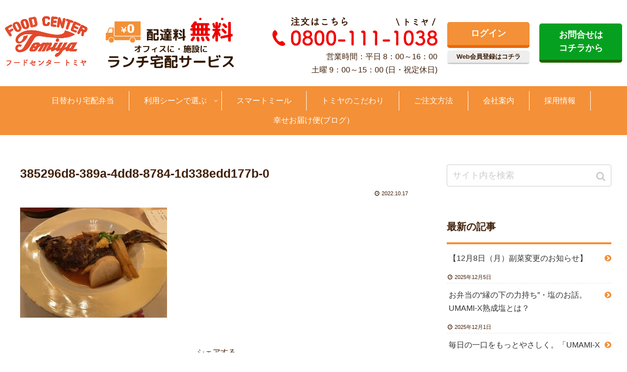

--- FILE ---
content_type: text/html; charset=UTF-8
request_url: https://fc-tomiya.com/archives/13357/385296d8-389a-4dd8-8784-1d338edd177b-0
body_size: 14960
content:
<!doctype html>
<html dir="ltr" lang="ja" prefix="og: https://ogp.me/ns#">

<head>

<!-- Google tag (gtag.js) -->
<script async src="https://www.googletagmanager.com/gtag/js?id=G-CTHD3M4XKD"></script>
<script>
  window.dataLayer = window.dataLayer || [];
  function gtag(){dataLayer.push(arguments);}
  gtag('js', new Date());

  gtag('config', 'G-CTHD3M4XKD');
</script>

  
  <!-- Other Analytics -->
<!-- Global site tag (gtag.js) - Google Analytics -->
<script async src="https://www.googletagmanager.com/gtag/js?id=UA-56285026-1"></script>
<script>
  window.dataLayer = window.dataLayer || [];
  function gtag(){dataLayer.push(arguments);}
  gtag('js', new Date());

  gtag('config', 'UA-56285026-1');
</script>
<!-- /Other Analytics -->
<meta charset="utf-8">


<meta http-equiv="X-UA-Compatible" content="IE=edge">

<meta name="HandheldFriendly" content="True">
<meta name="MobileOptimized" content="320">
<meta name="viewport" content="width=device-width, initial-scale=1.0, viewport-fit=cover"/>



<title>385296d8-389a-4dd8-8784-1d338edd177b-0 | 大阪・堺市の宅配弁当、仕出し弁当のフードセンタートミヤ</title>

		<!-- All in One SEO 4.5.9.2 - aioseo.com -->
		<meta name="robots" content="max-image-preview:large" />
		<link rel="canonical" href="https://fc-tomiya.com/archives/13357/385296d8-389a-4dd8-8784-1d338edd177b-0" />
		<meta name="generator" content="All in One SEO (AIOSEO) 4.5.9.2" />
		<meta property="og:locale" content="ja_JP" />
		<meta property="og:site_name" content="大阪・堺市の宅配弁当、仕出し弁当のフードセンタートミヤ | 配達料無料 オフィスに・施設にお手軽ランチ宅配サービス" />
		<meta property="og:type" content="article" />
		<meta property="og:title" content="385296d8-389a-4dd8-8784-1d338edd177b-0 | 大阪・堺市の宅配弁当、仕出し弁当のフードセンタートミヤ" />
		<meta property="og:url" content="https://fc-tomiya.com/archives/13357/385296d8-389a-4dd8-8784-1d338edd177b-0" />
		<meta property="article:published_time" content="2022-10-16T19:01:01+00:00" />
		<meta property="article:modified_time" content="2022-10-16T19:01:01+00:00" />
		<meta name="twitter:card" content="summary" />
		<meta name="twitter:title" content="385296d8-389a-4dd8-8784-1d338edd177b-0 | 大阪・堺市の宅配弁当、仕出し弁当のフードセンタートミヤ" />
		<script type="application/ld+json" class="aioseo-schema">
			{"@context":"https:\/\/schema.org","@graph":[{"@type":"BreadcrumbList","@id":"https:\/\/fc-tomiya.com\/archives\/13357\/385296d8-389a-4dd8-8784-1d338edd177b-0#breadcrumblist","itemListElement":[{"@type":"ListItem","@id":"https:\/\/fc-tomiya.com\/#listItem","position":1,"name":"\u5bb6","item":"https:\/\/fc-tomiya.com\/","nextItem":"https:\/\/fc-tomiya.com\/archives\/13357\/385296d8-389a-4dd8-8784-1d338edd177b-0#listItem"},{"@type":"ListItem","@id":"https:\/\/fc-tomiya.com\/archives\/13357\/385296d8-389a-4dd8-8784-1d338edd177b-0#listItem","position":2,"name":"385296d8-389a-4dd8-8784-1d338edd177b-0","previousItem":"https:\/\/fc-tomiya.com\/#listItem"}]},{"@type":"ItemPage","@id":"https:\/\/fc-tomiya.com\/archives\/13357\/385296d8-389a-4dd8-8784-1d338edd177b-0#itempage","url":"https:\/\/fc-tomiya.com\/archives\/13357\/385296d8-389a-4dd8-8784-1d338edd177b-0","name":"385296d8-389a-4dd8-8784-1d338edd177b-0 | \u5927\u962a\u30fb\u583a\u5e02\u306e\u5b85\u914d\u5f01\u5f53\u3001\u4ed5\u51fa\u3057\u5f01\u5f53\u306e\u30d5\u30fc\u30c8\u3099\u30bb\u30f3\u30bf\u30fc\u30c8\u30df\u30e4","inLanguage":"ja","isPartOf":{"@id":"https:\/\/fc-tomiya.com\/#website"},"breadcrumb":{"@id":"https:\/\/fc-tomiya.com\/archives\/13357\/385296d8-389a-4dd8-8784-1d338edd177b-0#breadcrumblist"},"author":{"@id":"https:\/\/fc-tomiya.com\/archives\/author\/tomiya#author"},"creator":{"@id":"https:\/\/fc-tomiya.com\/archives\/author\/tomiya#author"},"datePublished":"2022-10-17T13:01:01+09:00","dateModified":"2022-10-17T13:01:01+09:00"},{"@type":"Organization","@id":"https:\/\/fc-tomiya.com\/#organization","name":"\u30d5\u30fc\u30c8\u3099\u30bb\u30f3\u30bf\u30fc\u30c8\u30df\u30e4","url":"https:\/\/fc-tomiya.com\/","logo":{"@type":"ImageObject","url":"https:\/\/fc-tomiya.com\/wp\/wp-content\/uploads\/2019\/09\/logo.png","@id":"https:\/\/fc-tomiya.com\/archives\/13357\/385296d8-389a-4dd8-8784-1d338edd177b-0\/#organizationLogo","width":401,"height":244,"caption":"\u30d5\u30fc\u30c9\u30bb\u30f3\u30bf\u30fc\u30c8\u30df\u30e4"},"image":{"@id":"https:\/\/fc-tomiya.com\/archives\/13357\/385296d8-389a-4dd8-8784-1d338edd177b-0\/#organizationLogo"},"contactPoint":{"@type":"ContactPoint","telephone":"+818001111038","contactType":"none"}},{"@type":"Person","@id":"https:\/\/fc-tomiya.com\/archives\/author\/tomiya#author","url":"https:\/\/fc-tomiya.com\/archives\/author\/tomiya","name":"tomiya"},{"@type":"WebSite","@id":"https:\/\/fc-tomiya.com\/#website","url":"https:\/\/fc-tomiya.com\/","name":"\u5927\u962a\u30fb\u583a\u5e02\u306e\u5b85\u914d\u5f01\u5f53\u3001\u4ed5\u51fa\u3057\u5f01\u5f53\u306e\u30d5\u30fc\u30c8\u3099\u30bb\u30f3\u30bf\u30fc\u30c8\u30df\u30e4","alternateName":"\u30d5\u30fc\u30c8\u3099\u30bb\u30f3\u30bf\u30fc\u30c8\u30df\u30e4","description":"\u914d\u9054\u6599\u7121\u6599 \u30aa\u30d5\u30a3\u30b9\u306b\u30fb\u65bd\u8a2d\u306b\u304a\u624b\u8efd\u30e9\u30f3\u30c1\u5b85\u914d\u30b5\u30fc\u30d3\u30b9","inLanguage":"ja","publisher":{"@id":"https:\/\/fc-tomiya.com\/#organization"}}]}
		</script>
		<!-- All in One SEO -->

<link rel='dns-prefetch' href='//ajax.googleapis.com' />
<link rel='dns-prefetch' href='//ajaxzip3.github.io' />
<link rel='dns-prefetch' href='//cdnjs.cloudflare.com' />
<link rel='dns-prefetch' href='//stats.wp.com' />
<link rel="alternate" type="application/rss+xml" title="大阪・堺市の宅配弁当、仕出し弁当のフードセンタートミヤ &raquo; フィード" href="https://fc-tomiya.com/feed" />
<link rel="alternate" type="application/rss+xml" title="大阪・堺市の宅配弁当、仕出し弁当のフードセンタートミヤ &raquo; コメントフィード" href="https://fc-tomiya.com/comments/feed" />
<link rel='stylesheet' id='bwpMelmagaStylesheet-css' href='https://fc-tomiya.com/wp/wp-content/plugins/bwp-melma/stylesheet.css?v=1768723128&#038;ver=6.4.7&#038;fver=20231202080415' media='all' />
<link rel='stylesheet' id='bwpMelmagaAdminCSS-css' href='https://fc-tomiya.com/wp/wp-content/plugins/bwp-melma/admin.css?v=1768723128&#038;ver=6.4.7&#038;fver=20231202080415' media='all' />
<link rel='stylesheet' id='bwpAdminCSS-css' href='https://fc-tomiya.com/wp/wp-content/plugins/bwp-orderBento/admin.css?v=1768723128&#038;ver=6.4.7&#038;fver=20251027101419' media='all' />
<link rel='stylesheet' id='slickCSS-css' href='https://fc-tomiya.com/wp/wp-content/themes/tomiya/js/slick/slick.css?ver=6.4.7&#038;fver=20231202063842' media='all' />
<link rel='stylesheet' id='slick-themeCSS-css' href='https://fc-tomiya.com/wp/wp-content/themes/tomiya/js/slick/slick-theme.css?ver=6.4.7&#038;fver=20231202063842' media='all' />
<link rel='stylesheet' id='googleCSS_css-css' href='//ajax.googleapis.com/ajax/libs/jqueryui/1.12.1/themes/smoothness/jquery-ui.css?ver=6.4.7' media='all' />
<link rel='stylesheet' id='fontawesome-css' href='https://fc-tomiya.com/wp/wp-content/themes/tomiya/fonts/fontawesome/css/all.css?ver=6.4.7&#038;fver=20231202064519' media='all' />
<link rel='stylesheet' id='bwFunctionsStylesheet-css' href='https://fc-tomiya.com/wp/wp-content/plugins/bwp-orderBento/stylesheet.css?v=1768723128&#038;ver=6.4.7&#038;fver=20231202080416' media='all' />
<link rel='stylesheet' id='tomiya-style-css' href='https://fc-tomiya.com/wp/wp-content/themes/tomiya/style.css?ver=6.4.7&#038;fver=20231202061755' media='all' />
<style id='tomiya-style-inline-css'>
@media screen and (max-width:480px){.page-body{font-size:16px}}body.public-page{background-color:#fff}.main{width:860px}.sidebar{width:376px}@media screen and (max-width:1260px){ .wrap{width:auto}.main,.sidebar,.sidebar-left .main,.sidebar-left .sidebar{margin:0 .5%}.main{width:67%}.sidebar{padding:10px;width:30%}.entry-card-thumb{width:38%}.entry-card-content{margin-left:40%}}body::after{content:url(https://fc-tomiya.com/wp/wp-content/themes/tomiya/lib/analytics/access.php?post_id=13361&post_type=post);visibility:hidden;position:absolute;bottom:0;right:0;width:1px;height:1px;overflow:hidden} .toc-checkbox{display:none}.toc-content{visibility:hidden;  height:0;opacity:.2;transition:all .5s ease-out}.toc-checkbox:checked~.toc-content{ visibility:visible;padding-top:.6em;height:100%;opacity:1}.toc-title::after{content:'[開く]';margin-left:.5em;cursor:pointer;font-size:.8em}.toc-title:hover::after{text-decoration:underline}.toc-checkbox:checked+.toc-title::after{content:'[閉じる]'}#respond{display:none}.entry-content>*,.demo .entry-content p{line-height:1.8}.entry-content>*,.demo .entry-content p{margin-top:1.4em;margin-bottom:1.4em}.entry-content>.micro-top{margin-bottom:-1.54em}.entry-content>.micro-balloon{margin-bottom:-1.12em}.entry-content>.micro-bottom{margin-top:-1.54em}.entry-content>.micro-bottom.micro-balloon{margin-top:-1.12em;margin-bottom:1.4em}.blank-box.bb-key-color{border-color:#19448e}.iic-key-color li::before{color:#19448e}.blank-box.bb-tab.bb-key-color::before{background-color:#19448e}.tb-key-color .toggle-button{border:1px solid #19448e;background:#19448e;color:#fff}.tb-key-color .toggle-button::before{color:#ccc}.tb-key-color .toggle-checkbox:checked~.toggle-content{border-color:#19448e}.cb-key-color.caption-box{border-color:#19448e}.cb-key-color .caption-box-label{background-color:#19448e;color:#fff}.tcb-key-color .tab-caption-box-label{background-color:#19448e;color:#fff}.tcb-key-color .tab-caption-box-content{border-color:#19448e}.lb-key-color .label-box-content{border-color:#19448e}.mc-key-color{background-color:#19448e;color:#fff;border:0}.mc-key-color.micro-bottom::after{border-bottom-color:#19448e;border-top-color:transparent}.mc-key-color::before{border-top-color:transparent;border-bottom-color:transparent}.mc-key-color::after{border-top-color:#19448e}.btn-key-color,.btn-wrap.btn-wrap-key-color>a{background-color:#19448e}.has-text-color.has-key-color-color{color:#19448e}.has-background.has-key-color-background-color{background-color:#19448e}.article.page-body,body#tinymce.wp-editor{background-color:#fff}.article.page-body,.editor-post-title__block .editor-post-title__input,body#tinymce.wp-editor{color:#333}
</style>
<link rel='stylesheet' id='tomiya-keyframes-css' href='https://fc-tomiya.com/wp/wp-content/themes/tomiya/keyframes.css?ver=6.4.7&#038;fver=20231202061757' media='all' />
<link rel='stylesheet' id='font-awesome-style-css' href='https://fc-tomiya.com/wp/wp-content/themes/tomiya/webfonts/fontawesome/css/font-awesome.min.css?ver=6.4.7&#038;fver=20231202064520' media='all' />
<link rel='stylesheet' id='icomoon-style-css' href='https://fc-tomiya.com/wp/wp-content/themes/tomiya/webfonts/icomoon/style.css?ver=6.4.7&#038;fver=20231202063842' media='all' />
<link rel='stylesheet' id='baguettebox-style-css' href='https://fc-tomiya.com/wp/wp-content/themes/tomiya/plugins/baguettebox/dist/baguetteBox.min.css?ver=6.4.7&#038;fver=20231202064521' media='all' />
<link rel='stylesheet' id='slick-theme-style-css' href='https://fc-tomiya.com/wp/wp-content/themes/tomiya/plugins/slick/slick-theme.css?ver=6.4.7&#038;fver=20231202063845' media='all' />
<link rel='stylesheet' id='tomiya-child-keyframes-css' href='https://fc-tomiya.com/wp/wp-content/themes/tomiya/keyframes.css?ver=6.4.7&#038;fver=20231202061757' media='all' />
<link rel='stylesheet' id='sbi_styles-css' href='https://fc-tomiya.com/wp/wp-content/plugins/instagram-feed/css/sbi-styles.min.css?ver=6.2.10&#038;fver=20240401054835' media='all' />
<link rel='stylesheet' id='wp-block-library-css' href='https://fc-tomiya.com/wp/wp-includes/css/dist/block-library/style.min.css?ver=6.4.7&#038;fver=20240131013117' media='all' />
<style id='wp-block-library-inline-css'>
.has-text-align-justify{text-align:justify;}
</style>
<link rel='stylesheet' id='mediaelement-css' href='https://fc-tomiya.com/wp/wp-includes/js/mediaelement/mediaelementplayer-legacy.min.css?ver=4.2.17&#038;fver=20231202061556' media='all' />
<link rel='stylesheet' id='wp-mediaelement-css' href='https://fc-tomiya.com/wp/wp-includes/js/mediaelement/wp-mediaelement.min.css?ver=6.4.7&#038;fver=20231202061556' media='all' />
<style id='jetpack-sharing-buttons-style-inline-css'>
.jetpack-sharing-buttons__services-list{display:flex;flex-direction:row;flex-wrap:wrap;gap:0;list-style-type:none;margin:5px;padding:0}.jetpack-sharing-buttons__services-list.has-small-icon-size{font-size:12px}.jetpack-sharing-buttons__services-list.has-normal-icon-size{font-size:16px}.jetpack-sharing-buttons__services-list.has-large-icon-size{font-size:24px}.jetpack-sharing-buttons__services-list.has-huge-icon-size{font-size:36px}@media print{.jetpack-sharing-buttons__services-list{display:none!important}}.editor-styles-wrapper .wp-block-jetpack-sharing-buttons{gap:0;padding-inline-start:0}ul.jetpack-sharing-buttons__services-list.has-background{padding:1.25em 2.375em}
</style>
<style id='classic-theme-styles-inline-css'>
/*! This file is auto-generated */
.wp-block-button__link{color:#fff;background-color:#32373c;border-radius:9999px;box-shadow:none;text-decoration:none;padding:calc(.667em + 2px) calc(1.333em + 2px);font-size:1.125em}.wp-block-file__button{background:#32373c;color:#fff;text-decoration:none}
</style>
<style id='global-styles-inline-css'>
body{--wp--preset--color--black: #000000;--wp--preset--color--cyan-bluish-gray: #abb8c3;--wp--preset--color--white: #ffffff;--wp--preset--color--pale-pink: #f78da7;--wp--preset--color--vivid-red: #cf2e2e;--wp--preset--color--luminous-vivid-orange: #ff6900;--wp--preset--color--luminous-vivid-amber: #fcb900;--wp--preset--color--light-green-cyan: #7bdcb5;--wp--preset--color--vivid-green-cyan: #00d084;--wp--preset--color--pale-cyan-blue: #8ed1fc;--wp--preset--color--vivid-cyan-blue: #0693e3;--wp--preset--color--vivid-purple: #9b51e0;--wp--preset--gradient--vivid-cyan-blue-to-vivid-purple: linear-gradient(135deg,rgba(6,147,227,1) 0%,rgb(155,81,224) 100%);--wp--preset--gradient--light-green-cyan-to-vivid-green-cyan: linear-gradient(135deg,rgb(122,220,180) 0%,rgb(0,208,130) 100%);--wp--preset--gradient--luminous-vivid-amber-to-luminous-vivid-orange: linear-gradient(135deg,rgba(252,185,0,1) 0%,rgba(255,105,0,1) 100%);--wp--preset--gradient--luminous-vivid-orange-to-vivid-red: linear-gradient(135deg,rgba(255,105,0,1) 0%,rgb(207,46,46) 100%);--wp--preset--gradient--very-light-gray-to-cyan-bluish-gray: linear-gradient(135deg,rgb(238,238,238) 0%,rgb(169,184,195) 100%);--wp--preset--gradient--cool-to-warm-spectrum: linear-gradient(135deg,rgb(74,234,220) 0%,rgb(151,120,209) 20%,rgb(207,42,186) 40%,rgb(238,44,130) 60%,rgb(251,105,98) 80%,rgb(254,248,76) 100%);--wp--preset--gradient--blush-light-purple: linear-gradient(135deg,rgb(255,206,236) 0%,rgb(152,150,240) 100%);--wp--preset--gradient--blush-bordeaux: linear-gradient(135deg,rgb(254,205,165) 0%,rgb(254,45,45) 50%,rgb(107,0,62) 100%);--wp--preset--gradient--luminous-dusk: linear-gradient(135deg,rgb(255,203,112) 0%,rgb(199,81,192) 50%,rgb(65,88,208) 100%);--wp--preset--gradient--pale-ocean: linear-gradient(135deg,rgb(255,245,203) 0%,rgb(182,227,212) 50%,rgb(51,167,181) 100%);--wp--preset--gradient--electric-grass: linear-gradient(135deg,rgb(202,248,128) 0%,rgb(113,206,126) 100%);--wp--preset--gradient--midnight: linear-gradient(135deg,rgb(2,3,129) 0%,rgb(40,116,252) 100%);--wp--preset--font-size--small: 13px;--wp--preset--font-size--medium: 20px;--wp--preset--font-size--large: 36px;--wp--preset--font-size--x-large: 42px;--wp--preset--spacing--20: 0.44rem;--wp--preset--spacing--30: 0.67rem;--wp--preset--spacing--40: 1rem;--wp--preset--spacing--50: 1.5rem;--wp--preset--spacing--60: 2.25rem;--wp--preset--spacing--70: 3.38rem;--wp--preset--spacing--80: 5.06rem;--wp--preset--shadow--natural: 6px 6px 9px rgba(0, 0, 0, 0.2);--wp--preset--shadow--deep: 12px 12px 50px rgba(0, 0, 0, 0.4);--wp--preset--shadow--sharp: 6px 6px 0px rgba(0, 0, 0, 0.2);--wp--preset--shadow--outlined: 6px 6px 0px -3px rgba(255, 255, 255, 1), 6px 6px rgba(0, 0, 0, 1);--wp--preset--shadow--crisp: 6px 6px 0px rgba(0, 0, 0, 1);}:where(.is-layout-flex){gap: 0.5em;}:where(.is-layout-grid){gap: 0.5em;}body .is-layout-flow > .alignleft{float: left;margin-inline-start: 0;margin-inline-end: 2em;}body .is-layout-flow > .alignright{float: right;margin-inline-start: 2em;margin-inline-end: 0;}body .is-layout-flow > .aligncenter{margin-left: auto !important;margin-right: auto !important;}body .is-layout-constrained > .alignleft{float: left;margin-inline-start: 0;margin-inline-end: 2em;}body .is-layout-constrained > .alignright{float: right;margin-inline-start: 2em;margin-inline-end: 0;}body .is-layout-constrained > .aligncenter{margin-left: auto !important;margin-right: auto !important;}body .is-layout-constrained > :where(:not(.alignleft):not(.alignright):not(.alignfull)){max-width: var(--wp--style--global--content-size);margin-left: auto !important;margin-right: auto !important;}body .is-layout-constrained > .alignwide{max-width: var(--wp--style--global--wide-size);}body .is-layout-flex{display: flex;}body .is-layout-flex{flex-wrap: wrap;align-items: center;}body .is-layout-flex > *{margin: 0;}body .is-layout-grid{display: grid;}body .is-layout-grid > *{margin: 0;}:where(.wp-block-columns.is-layout-flex){gap: 2em;}:where(.wp-block-columns.is-layout-grid){gap: 2em;}:where(.wp-block-post-template.is-layout-flex){gap: 1.25em;}:where(.wp-block-post-template.is-layout-grid){gap: 1.25em;}.has-black-color{color: var(--wp--preset--color--black) !important;}.has-cyan-bluish-gray-color{color: var(--wp--preset--color--cyan-bluish-gray) !important;}.has-white-color{color: var(--wp--preset--color--white) !important;}.has-pale-pink-color{color: var(--wp--preset--color--pale-pink) !important;}.has-vivid-red-color{color: var(--wp--preset--color--vivid-red) !important;}.has-luminous-vivid-orange-color{color: var(--wp--preset--color--luminous-vivid-orange) !important;}.has-luminous-vivid-amber-color{color: var(--wp--preset--color--luminous-vivid-amber) !important;}.has-light-green-cyan-color{color: var(--wp--preset--color--light-green-cyan) !important;}.has-vivid-green-cyan-color{color: var(--wp--preset--color--vivid-green-cyan) !important;}.has-pale-cyan-blue-color{color: var(--wp--preset--color--pale-cyan-blue) !important;}.has-vivid-cyan-blue-color{color: var(--wp--preset--color--vivid-cyan-blue) !important;}.has-vivid-purple-color{color: var(--wp--preset--color--vivid-purple) !important;}.has-black-background-color{background-color: var(--wp--preset--color--black) !important;}.has-cyan-bluish-gray-background-color{background-color: var(--wp--preset--color--cyan-bluish-gray) !important;}.has-white-background-color{background-color: var(--wp--preset--color--white) !important;}.has-pale-pink-background-color{background-color: var(--wp--preset--color--pale-pink) !important;}.has-vivid-red-background-color{background-color: var(--wp--preset--color--vivid-red) !important;}.has-luminous-vivid-orange-background-color{background-color: var(--wp--preset--color--luminous-vivid-orange) !important;}.has-luminous-vivid-amber-background-color{background-color: var(--wp--preset--color--luminous-vivid-amber) !important;}.has-light-green-cyan-background-color{background-color: var(--wp--preset--color--light-green-cyan) !important;}.has-vivid-green-cyan-background-color{background-color: var(--wp--preset--color--vivid-green-cyan) !important;}.has-pale-cyan-blue-background-color{background-color: var(--wp--preset--color--pale-cyan-blue) !important;}.has-vivid-cyan-blue-background-color{background-color: var(--wp--preset--color--vivid-cyan-blue) !important;}.has-vivid-purple-background-color{background-color: var(--wp--preset--color--vivid-purple) !important;}.has-black-border-color{border-color: var(--wp--preset--color--black) !important;}.has-cyan-bluish-gray-border-color{border-color: var(--wp--preset--color--cyan-bluish-gray) !important;}.has-white-border-color{border-color: var(--wp--preset--color--white) !important;}.has-pale-pink-border-color{border-color: var(--wp--preset--color--pale-pink) !important;}.has-vivid-red-border-color{border-color: var(--wp--preset--color--vivid-red) !important;}.has-luminous-vivid-orange-border-color{border-color: var(--wp--preset--color--luminous-vivid-orange) !important;}.has-luminous-vivid-amber-border-color{border-color: var(--wp--preset--color--luminous-vivid-amber) !important;}.has-light-green-cyan-border-color{border-color: var(--wp--preset--color--light-green-cyan) !important;}.has-vivid-green-cyan-border-color{border-color: var(--wp--preset--color--vivid-green-cyan) !important;}.has-pale-cyan-blue-border-color{border-color: var(--wp--preset--color--pale-cyan-blue) !important;}.has-vivid-cyan-blue-border-color{border-color: var(--wp--preset--color--vivid-cyan-blue) !important;}.has-vivid-purple-border-color{border-color: var(--wp--preset--color--vivid-purple) !important;}.has-vivid-cyan-blue-to-vivid-purple-gradient-background{background: var(--wp--preset--gradient--vivid-cyan-blue-to-vivid-purple) !important;}.has-light-green-cyan-to-vivid-green-cyan-gradient-background{background: var(--wp--preset--gradient--light-green-cyan-to-vivid-green-cyan) !important;}.has-luminous-vivid-amber-to-luminous-vivid-orange-gradient-background{background: var(--wp--preset--gradient--luminous-vivid-amber-to-luminous-vivid-orange) !important;}.has-luminous-vivid-orange-to-vivid-red-gradient-background{background: var(--wp--preset--gradient--luminous-vivid-orange-to-vivid-red) !important;}.has-very-light-gray-to-cyan-bluish-gray-gradient-background{background: var(--wp--preset--gradient--very-light-gray-to-cyan-bluish-gray) !important;}.has-cool-to-warm-spectrum-gradient-background{background: var(--wp--preset--gradient--cool-to-warm-spectrum) !important;}.has-blush-light-purple-gradient-background{background: var(--wp--preset--gradient--blush-light-purple) !important;}.has-blush-bordeaux-gradient-background{background: var(--wp--preset--gradient--blush-bordeaux) !important;}.has-luminous-dusk-gradient-background{background: var(--wp--preset--gradient--luminous-dusk) !important;}.has-pale-ocean-gradient-background{background: var(--wp--preset--gradient--pale-ocean) !important;}.has-electric-grass-gradient-background{background: var(--wp--preset--gradient--electric-grass) !important;}.has-midnight-gradient-background{background: var(--wp--preset--gradient--midnight) !important;}.has-small-font-size{font-size: var(--wp--preset--font-size--small) !important;}.has-medium-font-size{font-size: var(--wp--preset--font-size--medium) !important;}.has-large-font-size{font-size: var(--wp--preset--font-size--large) !important;}.has-x-large-font-size{font-size: var(--wp--preset--font-size--x-large) !important;}
.wp-block-navigation a:where(:not(.wp-element-button)){color: inherit;}
:where(.wp-block-post-template.is-layout-flex){gap: 1.25em;}:where(.wp-block-post-template.is-layout-grid){gap: 1.25em;}
:where(.wp-block-columns.is-layout-flex){gap: 2em;}:where(.wp-block-columns.is-layout-grid){gap: 2em;}
.wp-block-pullquote{font-size: 1.5em;line-height: 1.6;}
</style>
<link rel='stylesheet' id='bwp-basicCSS-css' href='https://fc-tomiya.com/wp/wp-content/themes/tomiya/css/bwpBasic.css?v=1768723128&#038;ver=6.4.7&#038;fver=20231202062611' media='all' />
<!--n2css--><script src="//ajax.googleapis.com/ajax/libs/jqueryui/1/i18n/jquery.ui.datepicker-ja.min.js?ver=6.4.7" id="googleDATAPICKER_js-js"></script>
<script src="https://ajax.googleapis.com/ajax/libs/jquery/1.12.4/jquery.min.js?ver=1.12.4" id="jquery-core-js"></script>
<script src="https://cdnjs.cloudflare.com/ajax/libs/jquery-migrate/1.4.1/jquery-migrate.min.js?ver=1.4.1" id="jquery-migrate-js"></script>
<script src="//ajax.googleapis.com/ajax/libs/jqueryui/1.12.1/jquery-ui.min.js?ver=6.4.7" id="googleUI_js-js"></script>
<script id="sbi_scripts-js-extra">
/* <![CDATA[ */
var sb_instagram_js_options = {"font_method":"svg","resized_url":"https:\/\/fc-tomiya.com\/wp\/wp-content\/uploads\/sb-instagram-feed-images\/","placeholder":"https:\/\/fc-tomiya.com\/wp\/wp-content\/plugins\/instagram-feed\/img\/placeholder.png","ajax_url":"https:\/\/fc-tomiya.com\/wp\/wp-admin\/admin-ajax.php"};
/* ]]> */
</script>
<script src="https://fc-tomiya.com/wp/wp-content/plugins/instagram-feed/js/sbi-scripts.min.js?ver=6.2.10&amp;fver=20240401054835" id="sbi_scripts-js"></script>
<link rel='shortlink' href='https://fc-tomiya.com/?p=13361' />
<!-- Begin Mieruca Embed Code --><script id="mierucajs">window.__fid = window.__fid || [];__fid.push([452910676]);(function() {function mieruca(){if(typeof window.__fjsld != "undefined") return; window.__fjsld = 1; var fjs = document.createElement('script'); fjs.type = 'text/javascript'; fjs.async = true; fjs.id = "fjssync"; var timestamp = new Date;fjs.src = ('https:' == document.location.protocol ? 'https' : 'http') + '://hm.mieru-ca.com/service/js/mieruca-hm.js?v='+ timestamp.getTime(); var x = document.getElementsByTagName('script')[0]; x.parentNode.insertBefore(fjs, x); };setTimeout(mieruca, 500); document.readyState != "complete" ? (window.attachEvent ? window.attachEvent("onload", mieruca) : window.addEventListener("load", mieruca, false)) : mieruca();})();</script><!-- End Mieruca Embed Code -->	<style>img#wpstats{display:none}</style>
		<!-- Tomiya site icon -->
<link rel="icon" href="https://fc-tomiya.com/wp/wp-content/themes/tomiya/images/site-icon32x32.png" sizes="32x32" />
<link rel="icon" href="https://fc-tomiya.com/wp/wp-content/themes/tomiya/images/site-icon192x192.png" sizes="192x192" />
<link rel="apple-touch-icon" href="https://fc-tomiya.com/wp/wp-content/themes/tomiya/images/site-icon180x180.png" />
<meta name="msapplication-TileImage" content="https://fc-tomiya.com/wp/wp-content/themes/tomiya/images/site-icon270x270.png" />
<!-- Tomiya canonical -->
<link rel="canonical" href="https://fc-tomiya.com/archives/13357/385296d8-389a-4dd8-8784-1d338edd177b-0">
<!-- Tomiya JSON-LD -->
<script type="application/ld+json">
{
  "@context": "https://schema.org",
  "@type": "Article",
  "mainEntityOfPage":{
    "@type":"WebPage",
    "@id":"https://fc-tomiya.com/archives/13357/385296d8-389a-4dd8-8784-1d338edd177b-0"
  },
  "headline": "385296d8-389a-4dd8-8784-1d338edd177b-0",
  "image": {
    "@type": "ImageObject",
    "url": "https://fc-tomiya.com/wp/wp-content/uploads/2022/10/385296d8-389a-4dd8-8784-1d338edd177b-0-scaled.jpg",
    "width": 2560,
    "height": 1920
  },
  "datePublished": "2022-10-17T13:01:01+09:00",
  "dateModified": "2022-10-17T13:01:01+09:00",
  "author": {
    "@type": "Person",
    "name": "tomiya"
  },
  "publisher": {
    "@type": "Organization",
    "name": "大阪・堺市の宅配弁当、仕出し弁当のフードセンタートミヤ",
    "logo": {
      "@type": "ImageObject",
      "url": "https://fc-tomiya.com/wp/wp-content/themes/tomiya/images/no-amp-logo.png",
      "width": 206,
      "height": 60
    }
  },
  "description": "…"
}
</script>

<!-- OGP -->
<meta property="og:type" content="article">
<meta property="og:description" content="">
<meta property="og:title" content="385296d8-389a-4dd8-8784-1d338edd177b-0">
<meta property="og:url" content="https://fc-tomiya.com/archives/13357/385296d8-389a-4dd8-8784-1d338edd177b-0">
<meta property="og:image" content="http://tomiya.m1.coreserver.jp/wp/wp-content/uploads/2019/09/screenshot-1.jpg">
<meta property="og:site_name" content="大阪・堺市の宅配弁当、仕出し弁当のフードセンタートミヤ">
<meta property="og:locale" content="ja_JP">
<meta property="article:published_time" content="2022-10-17T13:01:01+09:00" />
<meta property="article:modified_time" content="2022-10-17T13:01:01+09:00" />
<!-- /OGP -->

<!-- Twitter Card -->
<meta name="twitter:card" content="summary_large_image">
<meta name="twitter:description" content="">
<meta name="twitter:title" content="385296d8-389a-4dd8-8784-1d338edd177b-0">
<meta name="twitter:url" content="https://fc-tomiya.com/archives/13357/385296d8-389a-4dd8-8784-1d338edd177b-0">
<meta name="twitter:image" content="http://tomiya.m1.coreserver.jp/wp/wp-content/uploads/2019/09/screenshot-1.jpg">
<meta name="twitter:domain" content="fc-tomiya.com">
<!-- /Twitter Card -->
<style id="wpforms-css-vars-root">
				:root {
					--wpforms-field-border-radius: 3px;
--wpforms-field-background-color: #ffffff;
--wpforms-field-border-color: rgba( 0, 0, 0, 0.25 );
--wpforms-field-text-color: rgba( 0, 0, 0, 0.7 );
--wpforms-label-color: rgba( 0, 0, 0, 0.85 );
--wpforms-label-sublabel-color: rgba( 0, 0, 0, 0.55 );
--wpforms-label-error-color: #d63637;
--wpforms-button-border-radius: 3px;
--wpforms-button-background-color: #066aab;
--wpforms-button-text-color: #ffffff;
--wpforms-page-break-color: #066aab;
--wpforms-field-size-input-height: 43px;
--wpforms-field-size-input-spacing: 15px;
--wpforms-field-size-font-size: 16px;
--wpforms-field-size-line-height: 19px;
--wpforms-field-size-padding-h: 14px;
--wpforms-field-size-checkbox-size: 16px;
--wpforms-field-size-sublabel-spacing: 5px;
--wpforms-field-size-icon-size: 1;
--wpforms-label-size-font-size: 16px;
--wpforms-label-size-line-height: 19px;
--wpforms-label-size-sublabel-font-size: 14px;
--wpforms-label-size-sublabel-line-height: 17px;
--wpforms-button-size-font-size: 17px;
--wpforms-button-size-height: 41px;
--wpforms-button-size-padding-h: 15px;
--wpforms-button-size-margin-top: 10px;

				}
			</style>


<script>
	// document.addEventListener('DOMContentLoaded', function() {
	// 	if ('serviceWorker' in navigator) {
	// 		navigator.serviceWorker.getRegistration()
	// 			.then(registration => {
	// 				registration.unregister();
	// 		})
	// 	}
	// }, false);
</script>


</head>

<body class="attachment attachment-template-default single single-attachment postid-13361 attachmentid-13361 attachment-jpeg public-page page-body ff-yu-gothic fz-16px fw-400 hlt-center-logo-wrap ect-entry-card-wrap rect-entry-card-wrap  no-scrollable-sidebar no-scrollable-main sidebar-right mblt-footer-mobile-buttons author-admin mobile-button-fmb no-mobile-sidebar no-post-update no-post-author no-sp-snippet" itemscope itemtype="https://schema.org/WebPage">






<div id="container" class="container cf">
  
<div id="header-container" class="header-container">

    <div class="row">
        <div class="col-1">
            <div class="logo logo-header logo-image"><a href="https://fc-tomiya.com" class="site-name site-name-text-link" itemprop="url"><span class="site-name-text" itemprop="name about"><img class="site-logo-image header-site-logo-image" src="https://fc-tomiya.com/wp/wp-content/uploads/2019/09/logo.png" alt="大阪・堺市の宅配弁当、仕出し弁当のフードセンタートミヤ"></span></a></div>        </div><!--/.col-1-->
        <div class="col-2 header-catch-area">
            <img class="mt-10" src="https://fc-tomiya.com/wp/wp-content/themes/tomiya/images/common/header-catch03.png" alt="配達料無料 オフィスに・施設にお手軽ランチ宅配サービス" width="300">
        </div><!--/.col-1-->
        <div class="col-2 ta-r pc">
            <a  class="header-tel" href="tel:08001111038"><img src="https://fc-tomiya.com/wp/wp-content/themes/tomiya/images/common/header-tel.png" alt="0800-111-1038" width="345"></a>
            <p class="time">営業時間：平日 8：00～16：00<br>土曜 9：00～15：00 (日・祝定休日)</p>
        </div><!--/.col-1-->
        <div class="col-1 bwpHeaderBtn pc">
            <a class='btnLogin' href='/mypage/login'>ログイン</a><a class='btnRegist' href='/member-regist'>Web会員登録はコチラ</a>        </div><!--/.col-1-->
        <div class="col-1 bwpHeaderBtn pc">
            <a class="btn_flat" href="https://fc-tomiya.com//contact">お問合せは<br />
            コチラから</a>
        </div><!--/.col-1-->
    </div><!--/.row-->

  <div class="header-container-in hlt-center-logo">
    <header id="header" class="header cf" itemscope itemtype="https://schema.org/WPHeader">

      <div id="header-in" class="header-in wrap cf" itemscope itemtype="https://schema.org/WebSite">

        
<div class="tagline" itemprop="alternativeHeadline">配達料無料 オフィスに・施設にお手軽ランチ宅配サービス</div>

        
        
        
      </div>

    </header>

    <!-- Navigation -->
<nav id="navi" class="navi cf" itemscope itemtype="https://schema.org/SiteNavigationElement">
  <div id="navi-in" class="navi-in wrap cf">
    <ul id="menu-gnav" class="menu-header"><li id="menu-item-30" class="menu-item menu-item-type-post_type menu-item-object-page"><a href="https://fc-tomiya.com/daily"><div class="caption-wrap"><div class="item-label">日替わり宅配弁当</div></div></a></li>
<li id="menu-item-191" class="menu-item menu-item-type-custom menu-item-object-custom menu-item-has-children"><a href="#!"><div class="caption-wrap"><div class="item-label">利用シーンで選ぶ</div></div></a>
<ul class="sub-menu">
	<li id="menu-item-78" class="menu-item menu-item-type-post_type menu-item-object-page"><a href="https://fc-tomiya.com/omotenashi/meeting"><div class="caption-wrap"><div class="item-label">法人・会議向け弁当</div></div></a></li>
	<li id="menu-item-81" class="menu-item menu-item-type-post_type menu-item-object-page"><a href="https://fc-tomiya.com/omotenashi/seminar"><div class="caption-wrap"><div class="item-label">セミナー・研修向け弁当</div></div></a></li>
	<li id="menu-item-79" class="menu-item menu-item-type-post_type menu-item-object-page"><a href="https://fc-tomiya.com/omotenashi/school"><div class="caption-wrap"><div class="item-label">学校行事向け</div></div></a></li>
	<li id="menu-item-80" class="menu-item menu-item-type-post_type menu-item-object-page"><a href="https://fc-tomiya.com/omotenashi/presentation"><div class="caption-wrap"><div class="item-label">発表会向け</div></div></a></li>
	<li id="menu-item-77" class="menu-item menu-item-type-post_type menu-item-object-page"><a href="https://fc-tomiya.com/omotenashi/other"><div class="caption-wrap"><div class="item-label">その他（法事・花見・パーティー等）</div></div></a></li>
</ul>
</li>
<li id="menu-item-990" class="menu-item menu-item-type-post_type menu-item-object-page"><a href="https://fc-tomiya.com/smartmeal"><div class="caption-wrap"><div class="item-label">スマートミール</div></div></a></li>
<li id="menu-item-26" class="menu-item menu-item-type-post_type menu-item-object-page"><a href="https://fc-tomiya.com/commitment"><div class="caption-wrap"><div class="item-label">トミヤのこだわり</div></div></a></li>
<li id="menu-item-25" class="menu-item menu-item-type-post_type menu-item-object-page"><a href="https://fc-tomiya.com/order"><div class="caption-wrap"><div class="item-label">ご注文方法</div></div></a></li>
<li id="menu-item-183" class="menu-item menu-item-type-custom menu-item-object-custom"><a href="/commitment/#company"><div class="caption-wrap"><div class="item-label">会社案内</div></div></a></li>
<li id="menu-item-29" class="menu-item menu-item-type-post_type menu-item-object-page"><a href="https://fc-tomiya.com/recruit"><div class="caption-wrap"><div class="item-label">採用情報</div></div></a></li>
<li id="menu-item-28" class="menu-item menu-item-type-post_type menu-item-object-page current_page_parent"><a href="https://fc-tomiya.com/blog"><div class="caption-wrap"><div class="item-label">幸せお届け便(ブログ）</div></div></a></li>
</ul>      </div><!-- /#navi-in -->
</nav>
<!-- /Navigation -->
  </div><!-- /.header-container-in -->

  <section class="page-mv otodokebin">
	<img alt="" src="https://fc-tomiya.com/wp/wp-content/themes/tomiya/images/page/mv-bg_blog.png" />
	  </section>

</div><!-- /.header-container -->

  
  

  
  
  
  
  
  <div id="content" class="content cf">

    <div id="content-in" class="content-in wrap">

        <main id="main" class="main" itemscope itemtype="https://schema.org/Blog">



<article id="post-13361" class="article post-13361 attachment type-attachment status-inherit hentry" itemscope="itemscope" itemprop="blogPost" itemtype="https://schema.org/BlogPosting">
  
      
      
      <header class="article-header entry-header">
        <h1 class="entry-title" itemprop="headline">
          385296d8-389a-4dd8-8784-1d338edd177b-0        </h1>

        
        
        <div class="eye-catch-wrap display-none">
<figure class="eye-catch" itemprop="image" itemscope itemtype="https://schema.org/ImageObject">
   <img src="http://tomiya.m1.coreserver.jp/wp/wp-content/uploads/2019/09/screenshot-1.jpg" width="800" height="600" alt="">  <meta itemprop="url" content="http://tomiya.m1.coreserver.jp/wp/wp-content/uploads/2019/09/screenshot-1.jpg">
  <meta itemprop="width" content="800">
  <meta itemprop="height" content="600">
  </figure>
</div>

        

        <div class="date-tags">
  <span class="post-date"><time class="entry-date date published updated" datetime="2022-10-17T13:01:01+09:00" itemprop="datePublished dateModified">2022.10.17</time></span>
  </div>

        
         
        
        
      </header>

      <div class="entry-content cf" itemprop="mainEntityOfPage">
      <p class="attachment"><a href='https://fc-tomiya.com/wp/wp-content/uploads/2022/10/385296d8-389a-4dd8-8784-1d338edd177b-0-scaled.jpg'><img fetchpriority="high" decoding="async" width="300" height="225" src="https://fc-tomiya.com/wp/wp-content/uploads/2022/10/385296d8-389a-4dd8-8784-1d338edd177b-0-300x225.jpg" class="attachment-medium size-medium" alt="" srcset="https://fc-tomiya.com/wp/wp-content/uploads/2022/10/385296d8-389a-4dd8-8784-1d338edd177b-0-300x225.jpg 300w, https://fc-tomiya.com/wp/wp-content/uploads/2022/10/385296d8-389a-4dd8-8784-1d338edd177b-0-1024x768.jpg 1024w, https://fc-tomiya.com/wp/wp-content/uploads/2022/10/385296d8-389a-4dd8-8784-1d338edd177b-0-768x576.jpg 768w, https://fc-tomiya.com/wp/wp-content/uploads/2022/10/385296d8-389a-4dd8-8784-1d338edd177b-0-1536x1152.jpg 1536w, https://fc-tomiya.com/wp/wp-content/uploads/2022/10/385296d8-389a-4dd8-8784-1d338edd177b-0-2048x1536.jpg 2048w" sizes="(max-width: 300px) 100vw, 300px" /></a></p>
      </div>

      
      <footer class="article-footer entry-footer">

        
        
        
        
<div class="entry-categories-tags ctdt-none">
  <div class="entry-categories"></div>
  <div class="entry-tags"></div>
</div>

        
        
        
        
        <div class="sns-share ss-col-3 bc-brand-color sbc-hide ss-bottom">
      <div class="sns-share-message">シェアする</div>
  
  <div class="sns-share-buttons sns-buttons">
          <a href="https://twitter.com/intent/tweet?text=385296d8-389a-4dd8-8784-1d338edd177b-0&amp;url=https%3A%2F%2Ffc-tomiya.com%2Farchives%2F13357%2F385296d8-389a-4dd8-8784-1d338edd177b-0" class="share-button twitter-button twitter-share-button-sq" target="_blank" rel="nofollow noopener noreferrer"><span class="social-icon icon-twitter"></span><span class="button-caption">Twitter</span><span class="share-count twitter-share-count"></span></a>
    
          <a href="//www.facebook.com/sharer/sharer.php?u=https%3A%2F%2Ffc-tomiya.com%2Farchives%2F13357%2F385296d8-389a-4dd8-8784-1d338edd177b-0&amp;t=385296d8-389a-4dd8-8784-1d338edd177b-0" class="share-button facebook-button facebook-share-button-sq" target="_blank" rel="nofollow noopener noreferrer"><span class="social-icon icon-facebook"></span><span class="button-caption">Facebook</span><span class="share-count facebook-share-count"></span></a>
    
          <a href="//b.hatena.ne.jp/entry/s/fc-tomiya.com/archives/13357/385296d8-389a-4dd8-8784-1d338edd177b-0" class="share-button hatebu-button hatena-bookmark-button hatebu-share-button-sq" data-hatena-bookmark-layout="simple" title="385296d8-389a-4dd8-8784-1d338edd177b-0" target="_blank" rel="nofollow noopener noreferrer"><span class="social-icon icon-hatena"></span><span class="button-caption">はてブ</span><span class="share-count hatebu-share-count"></span></a>
    
    
          <a href="//getpocket.com/edit?url=https://fc-tomiya.com/archives/13357/385296d8-389a-4dd8-8784-1d338edd177b-0" class="share-button pocket-button pocket-share-button-sq" target="_blank" rel="nofollow noopener noreferrer"><span class="social-icon icon-pocket"></span><span class="button-caption">Pocket</span><span class="share-count pocket-share-count"></span></a>
    
          <a href="//timeline.line.me/social-plugin/share?url=https%3A%2F%2Ffc-tomiya.com%2Farchives%2F13357%2F385296d8-389a-4dd8-8784-1d338edd177b-0" class="share-button line-button line-share-button-sq" target="_blank" rel="nofollow noopener noreferrer"><span class="social-icon icon-line"></span><span class="button-caption">LINE</span><span class="share-count line-share-count"></span></a>
    
    
    
          <a href="javascript:void(0)" class="share-button copy-button copy-share-button-sq" rel="nofollow noopener noreferrer" data-clipboard-text="385296d8-389a-4dd8-8784-1d338edd177b-0 https://fc-tomiya.com/archives/13357/385296d8-389a-4dd8-8784-1d338edd177b-0"><span class="social-icon icon-copy"></span><span class="button-caption">コピー</span><span class="share-count copy-share-count"></span></a>
    
  </div><!-- /.sns-share-buttons -->

</div><!-- /.sns-share -->

        
        
        
        
        <div class="footer-meta">
  <div class="author-info">
    <a href="https://fc-tomiya.com/archives/author/tomiya" class="author-link">
      <span class="post-author vcard author" itemprop="editor author creator copyrightHolder" itemscope itemtype="https://schema.org/Person">
        <span class="author-name fn" itemprop="name">tomiya</span>
      </span>
    </a>
  </div>
</div>

        <!-- publisher設定 -->
                <div class="publisher" itemprop="publisher" itemscope itemtype="https://schema.org/Organization">
            <div itemprop="logo" itemscope itemtype="https://schema.org/ImageObject">
              <img src="http://tomiya.m1.coreserver.jp/wp/wp-content/themes/tomiya/images/no-amp-logo.png" width="600" height="60" alt="">
              <meta itemprop="url" content="http://tomiya.m1.coreserver.jp/wp/wp-content/themes/tomiya/images/no-amp-logo.png">
              <meta itemprop="width" content="600">
              <meta itemprop="height" content="60">
            </div>
            <div itemprop="name">大阪・堺市の宅配弁当、仕出し弁当のフードセンタートミヤ</div>
        </div>
      </footer>

    </article>

<div class="under-entry-content">

  
  
  
  
  
  
  
  
</div>



          </main>

        <div id="sidebar" class="sidebar nwa cf" role="complementary">

  
	<aside id="search-2" class="widget widget-sidebar widget-sidebar-standard widget_search"><form class="search-box input-box" method="get" action="https://fc-tomiya.com/">
  <input type="text" placeholder="サイト内を検索" name="s" class="search-edit" aria-label="input">
  <button type="submit" class="search-submit" role="button" aria-label="button"></button>
</form>
</aside>
		<aside id="recent-posts-2" class="widget widget-sidebar widget-sidebar-standard widget_recent_entries">
		<h3 class="widget-sidebar-title widget-title">最新の記事</h3>
		<ul>
											<li>
					<a href="https://fc-tomiya.com/archives/65053">【12月8日（月）副菜変更のお知らせ】</a>
											<span class="post-date">2025年12月5日</span>
									</li>
											<li>
					<a href="https://fc-tomiya.com/archives/64817">お弁当の“縁の下の力持ち”・塩のお話。UMAMI-X熟成塩とは？</a>
											<span class="post-date">2025年12月1日</span>
									</li>
											<li>
					<a href="https://fc-tomiya.com/archives/64769">毎日の一口をもっとやさしく。「UMAMI-X熟成塩」導入のお知らせ</a>
											<span class="post-date">2025年12月1日</span>
									</li>
											<li>
					<a href="https://fc-tomiya.com/archives/62610">月見バーガーに想う、秋の深まりとトミヤのおせち</a>
											<span class="post-date">2025年10月20日</span>
									</li>
											<li>
					<a href="https://fc-tomiya.com/archives/58292">８月のメニューが完成いたしました！</a>
											<span class="post-date">2025年7月24日</span>
									</li>
					</ul>

		</aside><aside id="categories-2" class="widget widget-sidebar widget-sidebar-standard widget_categories"><h3 class="widget-sidebar-title widget-title">カテゴリーリスト</h3>
			<ul>
					<li class="cat-item cat-item-4"><a class="cf" href="https://fc-tomiya.com/archives/category/news">NEWS</a>
</li>
	<li class="cat-item cat-item-11"><a class="cf" href="https://fc-tomiya.com/archives/category/%e3%81%8a%e5%ae%a2%e6%a7%98%e3%81%ae%e5%a3%b0">お客様の声</a>
</li>
	<li class="cat-item cat-item-116"><a class="cf" href="https://fc-tomiya.com/archives/category/column">コラム</a>
</li>
	<li class="cat-item cat-item-5"><a class="cf" href="https://fc-tomiya.com/archives/category/pickup">ピックアップ</a>
</li>
	<li class="cat-item cat-item-1"><a class="cf" href="https://fc-tomiya.com/archives/category/blog">幸せお届け便</a>
</li>
			</ul>

			</aside>
  
  
</div>

      </div>

    </div>

    
    
    
    <footer id="footer" class="footer footer-container nwa" itemscope itemtype="https://schema.org/WPFooter">

  <section class="bg_or02 BWcustom BWorderMethod">
  <div class="container1040">
  <div class="box_wh02 box_cta ta-c m-0">

  <div class="container800">
  <div class="row">
  <div class="col-1">
    <a class="btn_flat h70" href="https://fc-tomiya.com//order">注文方法・ご注文までの流れ</a>
  </div><!--/.col-1-->
  <div class="col-1">
    <p class="m-0 ta-l"><b>トミヤのお弁当はとっても簡単にご注文頂けます。<br />
    配達地域は、各お弁当で異なりますのでご注意ください。</b></p>
  </div><!--/.col-1-->
  </div><!--/.row-->
  </div><!--/.container800-->

  <hr/>

  <h3>ご注文時の注意点・お願い</h3>
  <h2>日替わり弁当</h2>
  <ul>
  <li>ご注文は、<span class='red bold'>前営業日の午後1時まで</span>お受けしております。（当日のご注文並びに当日キャンセルはできません）</li>
  <li>1個でのご注文の場合は、配収ルートによって承れない場合がございますので、一度お電話にてご相談ください。</li>
  <li>大通りや駐車禁止などで駐車が困難な場所では、建物の入口まで降りてきていただき受取をお願いする場合もございます（少量の場合）。ご協力のほどよろしくお願いいたします。</li>
  <li>お支払いは当日現金としております。お振込みや締め請求をご希望の方は、ご注文時にご相談ください。※領収証が必要な場合は、注文時に必ずお伝えください。</li>
  </ul>
  <h2>特別注文お弁当（日替わり弁当以外）</h2>
  <ul>
  <li>ご予約は、<span class='red bold'>1週間前まで</span>のご注文をお受けしております。</li>
  <li><span class='red bold'>総額1万円以上</span>且つ、<span class='red bold'>1種類3個以上</span>（オードブルを除く）のご注文より、配達いたします。</li>
  <li>変更・キャンセルは3営業日前までにお願いします。2営業日前のキャンセルは代金の30％、前日は代金の50％、当日は代金の100％をいただきます。</li>
  <li>お支払いは当日現金としております。お振込みや締め請求をご希望の方は、ご注文時にご相談ください。※領収証が必要な場合は、注文時に必ずお伝えください。</li>
  </ul>

  <div class="container800">
  <div class="row">
  <div class="col-1">
    <a class="btn_flat h70" href="https://fc-tomiya.com//archives/687">よくあるご質問はこちら</a>
  </div><!--/.col-1-->
  </div><!--/.container800-->

  <hr/>

  <h2 class="heading_cta-title">お弁当のご注文はこちらから</h2>
  <div class="container800">
  <div class="row">
  <div class="col-2">
    <a  href="tel:08001111038"><img src="https://fc-tomiya.com/wp/wp-content/themes/tomiya/images/common/img_tel.png" alt="0800-111-1038" class='imgPhone'></a>
    <p class="time ta-r m-0" style='text-align:center;'>営業時間：平日 8：00～16：00　土曜 9：00～15：00 <br>(日・祝定休日)</p>
  </div><!--/.col-1-->
    </div><!--/.row-->
  </div><!--/.container800-->
  <hr>
  </div><!--/.box_wh02-->
  </div><!--/.container1040-->
  </section>
  <div class="breadcrumbs" typeof="BreadcrumbList" vocab="https://schema.org/">
    <!-- Breadcrumb NavXT 7.3.0 -->
<span property="itemListElement" typeof="ListItem"><a property="item" typeof="WebPage" title="大阪・堺市の宅配弁当、仕出し弁当のフードセンタートミヤへ移動する" href="https://fc-tomiya.com" class="home" ><span property="name">大阪・堺市の宅配弁当、仕出し弁当のフードセンタートミヤ</span></a><meta property="position" content="1"></span> &gt; <span property="itemListElement" typeof="ListItem"><a property="item" typeof="WebPage" title="幸せお届け便(ブログ）へ移動する" href="https://fc-tomiya.com/blog" class="post-root post post-post" ><span property="name">幸せお届け便(ブログ）</span></a><meta property="position" content="2"></span> &gt; <span property="itemListElement" typeof="ListItem"><a property="item" typeof="WebPage" title="Go to the 幸せお届け便 カテゴリー archives." href="https://fc-tomiya.com/archives/category/blog" class="taxonomy category" ><span property="name">幸せお届け便</span></a><meta property="position" content="3"></span> &gt; <span property="itemListElement" typeof="ListItem"><a property="item" typeof="WebPage" title="go toで三方五湖へへ移動する" href="https://fc-tomiya.com/archives/13357" class="post post-post" ><span property="name">go toで三方五湖へ</span></a><meta property="position" content="4"></span> &gt; <span property="itemListElement" typeof="ListItem"><span property="name" class="post post-attachment current-item">385296d8-389a-4dd8-8784-1d338edd177b-0</span><meta property="url" content="https://fc-tomiya.com/archives/13357/385296d8-389a-4dd8-8784-1d338edd177b-0"><meta property="position" content="5"></span></div>
        <div class="bg_footer">
            <div class="row">
                <div class="col-1">
                    <ul><li><a href="https://fc-tomiya.com//daily">日替わり弁当</a></li><li>おもてなし弁当 </li> </ul><ul>
                                <li><a href="https://fc-tomiya.com//omotenashi/meeting">会議向け</a></li>
                                <li><a href="https://fc-tomiya.com//omotenashi/seminar">研修向け</a></li>
                                <li><a href="https://fc-tomiya.com//omotenashi/school">学校行事向け</a></li>
                                <li><a href="https://fc-tomiya.com//omotenashi/presentation">発表会向け</a></li>
                                <li><a href="https://fc-tomiya.com//omotenashi/other">その他（法事・花見・パーティー等）</a></li>
                            </ul>
                </div><!--/.col-1-->
                <div class="col-1">
                    <ul>
                        <li><a href="https://fc-tomiya.com//smartmeal">スマートミール</a></li>
                        <li><a href="https://fc-tomiya.com//commitment">トミヤのこだわり</a></li>
                        <li><a href="https://fc-tomiya.com//order">ご注文方法</a></li>
                        <li><a href="https://fc-tomiya.com//commitment/#company">会社案内</a></li>
                        <li><a href="https://fc-tomiya.com//recruit">採用情報</a></li>
                        <li><a href="https://fc-tomiya.com//blog">幸せお届け便(ブログ）</a></li>
                        <li><a href="https://fc-tomiya.com/healthylunch/">ヘルシーランチ</a></li>
                    </ul>
                </div><!--/.col-1-->
                <div class="col-3">
                    <div class="row">
                        <div class="col-2 ta-r pc mb-0">
                      <a  class="header-tel" href="tel:08001111038"><img src="https://fc-tomiya.com/wp/wp-content/themes/tomiya/images/common/header-tel.png" alt="0800-111-1038" width="345"></a>
                            <p class="time">営業時間：平日 8：00～16：00<br>土曜 9：00～15：00 <br>(日・祝定休日)</p>
                        </div><!--/.col-1-->
                        <div class="col-1 pc mb-0">
                            <a class="btn_flat mt-20" href="https://fc-tomiya.com//contact">お問合せは<br />
                            コチラから</a>
                        </div><!--/.col-1-->
                    </div><!--/.row-->
                    <div class="row">
                        <div class="col-2">
                            <div class="logo logo-header logo-image"><a href="https://fc-tomiya.com" class="site-name site-name-text-link" itemprop="url"><span class="site-name-text" itemprop="name about"><img class="site-logo-image header-site-logo-image" src="https://fc-tomiya.com/wp/wp-content/uploads/2019/09/logo.png" alt="大阪・堺市の宅配弁当、仕出し弁当のフードセンタートミヤ"></span></a></div>                        </div><!--/.col-1-->
                        <div class="col-4 header-catch-area">
                            <img class="mt-10" src="https://fc-tomiya.com/wp/wp-content/themes/tomiya/images/common/header-catch02.png" alt="オフィスに・施設にお手軽ランチ宅配サービス" width="300">
                        </div><!--/.col-1-->
                    </div><!--/.row-->
                </div><!--/.col-3-->
            </div><!--/.row-->
        </div>

      <div id="footer-in" class="footer-in wrap cf">

        
        
        
<div class="footer-bottom fdt-up-and-down fnm-text-width cf">
  <div class="footer-bottom-logo">
    <div class="logo logo-footer logo-image"><a href="https://fc-tomiya.com" class="site-name site-name-text-link" itemprop="url"><span class="site-name-text" itemprop="name about"><img class="site-logo-image footer-site-logo-image" src="https://fc-tomiya.com/wp/wp-content/uploads/2019/09/logo.png" alt="大阪・堺市の宅配弁当、仕出し弁当のフードセンタートミヤ"></span></a></div>  </div>

  <div class="footer-bottom-content">
     <nav id="navi-footer" class="navi-footer">
  <div id="navi-footer-in" class="navi-footer-in">
      </div>
</nav>

    <div class="source-org copyright">© Food Center Tomiya. All Rights Reserved. @xserver</div>
  </div>

</div>

      </div>

    </footer>

  </div>

  <div id="go-to-top" class="go-to-top">
      <a class="go-to-top-button go-to-top-common go-to-top-hide go-to-top-button-icon-font"><span class="fa fa-chevron-up"></span></a>
  </div>

  
  

  

  <ul id="menu-sp_footer-menu" class="mobile-footer-menu-buttons mobile-menu-buttons">
  <!-- メニューボタン -->
  <li class="navi-menu-button menu-button">
    <input id="navi-menu-input" type="checkbox" class="display-none">
    <label id="navi-menu-open" class="menu-open menu-button-in" for="navi-menu-input">
      <div class="fa fa-bars menu-icon"></div>
      <div class="navi-menu-caption menu-caption">メニュー</div>
    </label>
    <label class="display-none" id="navi-menu-close" for="navi-menu-input"></label>
    <div id="navi-menu-content" class="navi-menu-content menu-content">
      <label class="navi-menu-close-button menu-close-button" for="navi-menu-input"></label>
      <ul class="menu-drawer"><li class="menu-item menu-item-type-post_type menu-item-object-page menu-item-30"><a href="https://fc-tomiya.com/daily">日替わり宅配弁当</a></li>
<li class="menu-item menu-item-type-custom menu-item-object-custom menu-item-has-children menu-item-191"><a href="#!">利用シーンで選ぶ</a>
<ul class="sub-menu">
	<li class="menu-item menu-item-type-post_type menu-item-object-page menu-item-78"><a href="https://fc-tomiya.com/omotenashi/meeting">法人・会議向け弁当</a></li>
	<li class="menu-item menu-item-type-post_type menu-item-object-page menu-item-81"><a href="https://fc-tomiya.com/omotenashi/seminar">セミナー・研修向け弁当</a></li>
	<li class="menu-item menu-item-type-post_type menu-item-object-page menu-item-79"><a href="https://fc-tomiya.com/omotenashi/school">学校行事向け</a></li>
	<li class="menu-item menu-item-type-post_type menu-item-object-page menu-item-80"><a href="https://fc-tomiya.com/omotenashi/presentation">発表会向け</a></li>
	<li class="menu-item menu-item-type-post_type menu-item-object-page menu-item-77"><a href="https://fc-tomiya.com/omotenashi/other">その他（法事・花見・パーティー等）</a></li>
</ul>
</li>
<li class="menu-item menu-item-type-post_type menu-item-object-page menu-item-990"><a href="https://fc-tomiya.com/smartmeal">スマートミール</a></li>
<li class="menu-item menu-item-type-post_type menu-item-object-page menu-item-26"><a href="https://fc-tomiya.com/commitment">トミヤのこだわり</a></li>
<li class="menu-item menu-item-type-post_type menu-item-object-page menu-item-25"><a href="https://fc-tomiya.com/order">ご注文方法</a></li>
<li class="menu-item menu-item-type-custom menu-item-object-custom menu-item-183"><a href="/commitment/#company">会社案内</a></li>
<li class="menu-item menu-item-type-post_type menu-item-object-page menu-item-29"><a href="https://fc-tomiya.com/recruit">採用情報</a></li>
<li class="menu-item menu-item-type-post_type menu-item-object-page current_page_parent menu-item-28"><a href="https://fc-tomiya.com/blog">幸せお届け便(ブログ）</a></li>
</ul>      <!-- <label class="navi-menu-close-button menu-close-button" for="navi-menu-input"></label> -->

      <div class='orderButton'><a class='btnLogin' href='/mypage/login'>ログイン</a><a class='btnRegist' href='/member-regist'>Web会員登録はコチラ</a></div>

    </div>
  </li>

<li id="menu-item-278" class="menu-item menu-item-type-post_type menu-item-object-page menu-item-home menu-button"><a href="https://fc-tomiya.com/" class="menu-button-in"><div class="fa fa-home menu-icon"></div><div class="menu-caption">ホーム</div></a></li>
<li id="menu-item-280" class="menu-item menu-item-type-custom menu-item-object-custom menu-button"><a href="tel:08001111038" class="menu-button-in"><div class="fa fa-mobile menu-icon"></div><div class="menu-caption">電話</div></a></li>
<li id="menu-item-281" class="menu-item menu-item-type-post_type menu-item-object-page menu-button"><a href="https://fc-tomiya.com/contact" class="menu-button-in"><div class="fa fa-envelope menu-icon"></div><div class="menu-caption">お問合わせ</div></a></li>

<!-- トップボタン -->
<li class="top-menu-button menu-button">
  <a class="go-to-top-common top-menu-a menu-button-in">
    <div class="fa fa-arrow-up menu-icon"></div>
    <div class="top-menu-caption menu-caption">トップ</div>
  </a>
</li>


<!-- サイドバーボタン -->
  <li class="sidebar-menu-button menu-button">
    <input id="sidebar-menu-input" type="checkbox" class="display-none">
    <label id="sidebar-menu-open" class="menu-open menu-button-in" for="sidebar-menu-input">
      <div class="fa fa-pencil-square-o menu-icon"></div>
      <div class="sidebar-menu-caption menu-caption">ブログ</div>
    </label>
    <label class="display-none" id="sidebar-menu-close" for="sidebar-menu-input"></label>
    <div id="sidebar-menu-content" class="sidebar-menu-content menu-content">
      <label class="sidebar-menu-close-button menu-close-button" for="sidebar-menu-input"></label>
      <div id="slide-in-sidebar" class="sidebar nwa cf" role="complementary">

  
	<aside id="slide-in-search-2" class="widget widget-sidebar widget-sidebar-standard widget_search"><form class="search-box input-box" method="get" action="https://fc-tomiya.com/">
  <input type="text" placeholder="サイト内を検索" name="s" class="search-edit" aria-label="input">
  <button type="submit" class="search-submit" role="button" aria-label="button"></button>
</form>
</aside>
		<aside id="slide-in-recent-posts-2" class="widget widget-sidebar widget-sidebar-standard widget_recent_entries">
		<h3 class="widget-sidebar-title widget-title">最新の記事</h3>
		<ul>
											<li>
					<a href="https://fc-tomiya.com/archives/65053">【12月8日（月）副菜変更のお知らせ】</a>
											<span class="post-date">2025年12月5日</span>
									</li>
											<li>
					<a href="https://fc-tomiya.com/archives/64817">お弁当の“縁の下の力持ち”・塩のお話。UMAMI-X熟成塩とは？</a>
											<span class="post-date">2025年12月1日</span>
									</li>
											<li>
					<a href="https://fc-tomiya.com/archives/64769">毎日の一口をもっとやさしく。「UMAMI-X熟成塩」導入のお知らせ</a>
											<span class="post-date">2025年12月1日</span>
									</li>
											<li>
					<a href="https://fc-tomiya.com/archives/62610">月見バーガーに想う、秋の深まりとトミヤのおせち</a>
											<span class="post-date">2025年10月20日</span>
									</li>
											<li>
					<a href="https://fc-tomiya.com/archives/58292">８月のメニューが完成いたしました！</a>
											<span class="post-date">2025年7月24日</span>
									</li>
					</ul>

		</aside><aside id="slide-in-categories-2" class="widget widget-sidebar widget-sidebar-standard widget_categories"><h3 class="widget-sidebar-title widget-title">カテゴリーリスト</h3>
			<ul>
					<li class="cat-item cat-item-4"><a class="cf" href="https://fc-tomiya.com/archives/category/news">NEWS</a>
</li>
	<li class="cat-item cat-item-11"><a class="cf" href="https://fc-tomiya.com/archives/category/%e3%81%8a%e5%ae%a2%e6%a7%98%e3%81%ae%e5%a3%b0">お客様の声</a>
</li>
	<li class="cat-item cat-item-116"><a class="cf" href="https://fc-tomiya.com/archives/category/column">コラム</a>
</li>
	<li class="cat-item cat-item-5"><a class="cf" href="https://fc-tomiya.com/archives/category/pickup">ピックアップ</a>
</li>
	<li class="cat-item cat-item-1"><a class="cf" href="https://fc-tomiya.com/archives/category/blog">幸せお届け便</a>
</li>
			</ul>

			</aside>
  
  
</div>
    </div>
  </li>

</ul>


  <!-- Instagram Feed JS -->
<script>
var sbiajaxurl = "https://fc-tomiya.com/wp/wp-admin/admin-ajax.php";
</script>
<script src="https://fc-tomiya.com/wp/wp-content/plugins/bwp-melma/admin.js?v=1768723128&amp;ver=6.4.7&amp;fver=20231202080415" id="bwpMelmagaAdminJS-js"></script>
<script src="https://fc-tomiya.com/wp/wp-content/plugins/bwp-orderBento/admin.js?v=1768723128&amp;ver=6.4.7&amp;fver=20251001104045" id="bwpAdminJS-js"></script>
<script src="https://fc-tomiya.com/wp/wp-content/themes/tomiya/js/slick/slick.min.js?ver=6.4.7&amp;fver=20231202063842" id="slickJS-js"></script>
<script src="//ajaxzip3.github.io/ajaxzip3.js?ver=6.4.7" id="ajaxzip3JS-js"></script>
<script src="https://fc-tomiya.com/wp/wp-content/plugins/bwp-orderBento/basic.js?v=1768723128&amp;ver=6.4.7&amp;fver=20231202080416" id="orderBentoJS-js"></script>
<script src="https://fc-tomiya.com/wp/wp-content/themes/tomiya/js/basic.js?v=1768723128&amp;ver=6.4.7&amp;fver=20231202062608" id="bwp-basicJS-js"></script>
<script src="https://fc-tomiya.com/wp/wp-content/themes/tomiya/plugins/baguettebox/dist/baguetteBox.min.js?ver=6.4.7&amp;fver=20231202064521" id="baguettebox-js-js"></script>
<script id="baguettebox-js-js-after">
/* <![CDATA[ */
(function($){baguetteBox.run(".entry-content")})(jQuery);
/* ]]> */
</script>
<script src="https://fc-tomiya.com/wp/wp-content/themes/tomiya/plugins/slick/slick.min.js?ver=6.4.7&amp;fver=20231202063845" id="slick-js-js"></script>
<script id="slick-js-js-after">
/* <![CDATA[ */
(function($){$(".carousel-content").slick({dots:!0,autoplaySpeed:5000,infinite:!0,slidesToShow:6,slidesToScroll:6,responsive:[{breakpoint:1240,settings:{slidesToShow:5,slidesToScroll:5}},{breakpoint:1023,settings:{slidesToShow:4,slidesToScroll:4}},{breakpoint:834,settings:{slidesToShow:3,slidesToScroll:3}},{breakpoint:480,settings:{slidesToShow:2,slidesToScroll:2}}]})})(jQuery);
/* ]]> */
</script>
<script src="https://fc-tomiya.com/wp/wp-includes/js/comment-reply.min.js?ver=6.4.7&amp;fver=20231202061034" id="comment-reply-js" async="async" data-wp-strategy="async"></script>
<script id="tomiya-js-js-extra">
/* <![CDATA[ */
var tomiya_localize_script_options = {"is_lazy_load_enable":null,"is_fixed_mobile_buttons_enable":"1","is_google_font_lazy_load_enable":null};
/* ]]> */
</script>
<script src="https://fc-tomiya.com/wp/wp-content/themes/tomiya/javascript.js?ver=6.4.7&amp;fver=20231202061755" id="tomiya-js-js"></script>
<script src="https://fc-tomiya.com/wp/wp-content/themes/tomiya/js/set-event-passive.js?ver=6.4.7&amp;fver=20231202062608" id="set-event-passive-js"></script>
<script src="https://fc-tomiya.com/wp/wp-content/themes/tomiya/js/bootstrap-4.3.1/js/bootstrap.bundle.min.js?ver=6.4.7&amp;fver=20231202064516" id="bootstrapBundleJS-js"></script>
<script src="https://fc-tomiya.com/wp/wp-content/themes/tomiya/js/bootstrap-4.3.1/js/bootstrap.min.js?ver=6.4.7&amp;fver=20231202064516" id="bootstrapMinJS-js"></script>
<script src="https://stats.wp.com/e-202603.js" id="jetpack-stats-js" data-wp-strategy="defer"></script>
<script id="jetpack-stats-js-after">
/* <![CDATA[ */
_stq = window._stq || [];
_stq.push([ "view", JSON.parse("{\"v\":\"ext\",\"blog\":\"167840680\",\"post\":\"13361\",\"tz\":\"9\",\"srv\":\"fc-tomiya.com\",\"j\":\"1:13.2.3\"}") ]);
_stq.push([ "clickTrackerInit", "167840680", "13361" ]);
/* ]]> */
</script>

            <div class="copy-info">タイトルとURLをコピーしました</div>
  <script src="//cdn.jsdelivr.net/clipboard.js/1.5.13/clipboard.min.js"></script>
  <script>
  (function($){
    var clipboard = new Clipboard('.copy-button');//clipboardで使う要素を指定
    clipboard.on('success', function(e) {
      $('.copy-info').fadeIn(500).delay(1000).fadeOut(500);

      e.clearSelection();
    });
  })(jQuery);
  </script>
      

  
  
  

</body>

</html>


--- FILE ---
content_type: text/css
request_url: https://fc-tomiya.com/wp/wp-content/plugins/bwp-melma/admin.css?v=1768723128&ver=6.4.7&fver=20231202080415
body_size: 2251
content:
@charset "UTF-8";


/*
* レイアウト
*/
.bwpAdminPage {
  margin: 40px 0;
  padding: 0;
}
.artBase {
  width: calc(100% - 40px);
  max-width: 960px;
  margin: 40px auto;
  padding: 0;
}


/*
* adminフォーム
*/
.adminForm {
	/* margin: 0; */
}
.adminForm p.exp {
	width: calc(100% - 80px);
	margin: 20px auto 10px auto;
	padding: 0;
	font-size: 14px;
	font-weight: 300;
}
.adminForm ul.normal {
	display: flex;
	flex-wrap: wrap;
	align-items: stretch;
	justify-content: space-around;
	width: auto;
	margin: 0 0 10px 0;
	padding: 0;
	font-size: 14px;
	border: #EEEEEE 1px solid;
}
.adminForm ul.normal li {
	flex: 1;
	display: flex;
	margin: 0;
	padding: 0;
}
/* 非表示 */
.adminForm ul.hide { display: none; }
.adminForm ul.show { display: flex; }
/* 見出し */
.adminForm ul.normal h5 {
	position: relative;
	display: flex;
	align-items: center;
	min-width: 10em;
	margin: 0;
	padding: 10px;
  color: inherit;
  font-size: 14px;
	font-weight: 600;
	background-color: #EEEEEE;
	border-left: #999999 3px solid;
}
/* 必須 */
.adminForm li.req h5 {
	min-width: calc(10em - 40px);
	padding-right: 50px;
}
.adminForm li.req h5::after {
  content: "必須";
  position: absolute;
  top: 50%;
  right: 5px;
  transform: translateY(-50%);
  display: flex;
  align-items: center;
  justify-content: center;
  margin: 0;
  padding: 3px 5px;
  color: #FFFFFF;
  font-size: 12px;
  line-height: 1;
	background-color: #53576A;
  border-radius: 3px;
}
/* ボタン */
.adminForm ul.normal li.button {
	flex: none;
	display: flex;
}
.adminForm ul.normal li.button button {
	min-width: 6em;
	margin: 2px;
	padding: 3px 8px;
	text-align: center;
	color: #FFFFFF;
	font-size: 14px;
	line-height: 1.6;
	border: none;
	background-color: #999999;
	border-radius: 3px;
}
.adminForm ul.normal li.button button.butSearchClear {
	color: inherit;
	border: #999999 1px solid;
	background-color: #FFFFFF;
}
/* wrap */
.adminForm .wrap {
	display: flex;
	align-items: center;
  width: 100%;
  margin: 0;
  padding: 5px;
}
.adminForm .wrap.column {
	flex-direction: column;
	align-items: flex-start;
}
.adminForm .text {
	display: block;
	margin: 0;
	padding: 10px 20px !important;
}
/* 項目名小 */
.adminForm ul.normal h6 {
	margin: 0;
	padding: 0 5px;
	font-size: 14px;
	font-weight: 600;
}
.adminForm ul.normal div + h6 {
  margin-top: 10px;
}
/* ノート */
.adminForm p.note {
	margin: 0 0 20px 0;
	padding: 0 20px;
	font-size: 14px;
}
/* input */
.adminForm input[type='text'],
.adminForm input[type='number'],
.adminForm input[type='tel'],
.adminForm input[type='email'],
.adminForm input[type='password'],
.adminForm textarea {
	display: inline-block;
	width: calc(100% - 20px);
	margin: 0;
	padding: 5px;
	font-size: 14px;
  font-weight: 400;
	line-height: 1.6;
	background-color: #FFFFFF;
	border: none;
	background-color: #F7F7F7;
  border-radius: 0;
}
.adminForm :disabled {
	color: #444444;
}
.adminForm textarea {
	line-height: 1.6;
	background-color: #F7F7F7;
}
.adminForm select {
	font-weight: 600;
  line-height: 1.6;
}
/* placeholder */
.adminForm ::placeholder { color: #CCCCCC; }
/* select */
.adminForm select:not(.inputableSelect) {
  display: inline-block;
	max-width: 100%;
	margin: 0;
	padding: 5px;
  font-weight: 600;
	background-color: #FFFFFF;
	border: none;
	-webkit-appearance: none;
	-moz-appearance: none;
	appearance: none;
	border: #F7F7F7 1px solid;
	border-radius: 0;
	overflow: hidden;
}
/* selectArrow */
.adminForm .selectArrow {
  position: relative;
  display: inline-block;
  margin: 0;
  padding: 0;
  font-weight: 600;
}
.adminForm .selectArrow select {
  padding-right: 30px;
	background-color: #F7F7F7;
}
.adminForm .selectArrow::after {
  content: "";
	position:absolute;
	top: 50%;
  right: 10px;
	transform: translateY(-50%);
  display: block;
  width: 0;
  height: 0;
	border-left: 6px solid transparent;
	border-right: 6px solid transparent;
	border-top: 6px solid #5F5F5F;
	pointer-events: none;
}
/* inputableSelect */
.adminForm .inputableSelect {
	display: inline-block;
	width: 22px;
	margin: 0;
	padding: 3px 8px;
	background-color: #FFFFFF;
	border: none;
	border: #F7F7F7 1px solid;
	border-radius: 0;
}
/* chosen */
.adminForm .chosen-container {
  /*width: auto !important;*/
	width: 100% !important;
  height: auto !important;
  font-size: 14px;
  font-weight: 600;
	background-color: #F7F7F7 !important;
}
.adminForm .chosen-container-single .chosen-single {
  width: auto !important;
  height: auto !important;
  padding: 3px 8px;
  font-size: 14px;
  font-weight: 600;
	background: none;
	border: 0;
	box-shadow: none;
	box-sizing: border-box;
}
.adminForm .chosen-container-single .chosen-single span {
  font-size: 14px;
}
.adminForm .chosen-single div {
  top: 50% !important;
  transform: translateY(-50%);
  height: 22px !important;
}
.chosen-container-active.chosen-with-drop .chosen-single {
	padding: 2px 8px;
}
.adminForm .chosen-container-single .chosen-search input[type="text"] {
  background: none !important;
}
.adminForm .active-result {
  margin: 0 !important;
  padding: 5px 10px !important;
}
.adminForm .result-selected {
  margin: 0 !important;
  padding: 5px 10px !important;
}
.adminForm .chosen-choices {
	padding: 5px 10px !important;
  font-size: 14px !important;
	background: none !important;
	border: 0 !important;
	background: none !important;
	background-color: #F7F7F7 !important;
}
.adminForm li.search-choice {
	background: none !important;
	background-color: #FFFFFF !important;
}
/* radio 大 */
.adminForm .radioBig {
	display: flex;
	flex-wrap: wrap;
	align-items: center;
	justify-content: flex-start;
  gap: 10px;
	margin: 0;
	padding: 7px 5px !important;
}
.adminForm .radioBig label {
	margin: 0;
	padding: 3px 10px;
	text-align: center;
	color: #FFFFFF;
	background-color: #1574cb;
	border: #1574cb 1px solid;
  border-radius: 5px;
	cursor: pointer;
}
.adminForm .radioBig input { display: none; }
.adminForm .radioBig input[type='radio']:not(:checked) + label {
	color: #1574cb;
	background-color: #FFFFFF;
}
/* checkbox大 */
.adminForm .checkboxBig {
	display: flex;
	flex-wrap: wrap;
	align-items: center;
	justify-content: flex-start;
	margin: 0;
	padding: 2px 5px !important;
}
.adminForm .checkboxBig label {
	margin: 0 5px;
	padding: 3px 10px;
	text-align: center;
	color: #FFFFFF;
	background-color: #1574cb;
	border: #1574cb 1px solid;
  border-radius: 5px;
	cursor: pointer;
}
.adminForm .checkboxBig input { display: none; }
.adminForm .checkboxBig input[type='checkbox']:not(:checked) + label {
	color: #1574cb;
	background-color: #FFFFFF;
}
/* checkbox Single */
.adminForm .checkSingle {
	margin: 0;
	padding: 5px 20px !important;
}
.adminForm .checkSingle input[type="checkbox"] {
  display: none;
}
.adminForm .checkSingle label {
  display: block;
  position: relative;
  margin: 0;
  padding: 0 0 0 24px;
  cursor: pointer;
  user-select: none;
  transition: background-color .1s, box-shadow .1s;
}
.adminForm .checkSingle label::before {
  content: '';
  display: block;
  position: absolute;
  top: 50%;
  left: 0;
  width: 16px;
	height: 16px;
  background-color: #FFFFFF;
	border: #B1B1B1 2px solid;
  border-radius: 5px;
  transition: background-color .1s;
}
.adminForm .checkSingle label::after {
	content: '';
  display: block;
	position: absolute;
  top: calc(50% - 2px);
	left: 6px;
  transform: translateY(-50%) rotate(45deg);
  width: 6px;
  height: 9px;
  border-right: 3px solid #1574cb;
  border-bottom: 3px solid #1574cb;
  opacity: 0;
}
.adminForm .checkSingle input:checked + label::after {
  opacity: 1;
}
/* file */
.adminForm .file input[type="file"] {
  display: none;
}
.adminForm .file label {
	display: inline-block;
	margin: 0 1rem 0 0;
  padding: 0.8rem 2rem;
	text-align: center;
	color: #094DB0;
	font-size: 1.6rem;
	font-weight: 700;
	line-height: 1;
	background-color: #FFFFFF;
	border: #094DB0 1px solid;
  border-radius: 9999px;
	cursor: pointer;
}
.adminForm .file span.filename {
  color: #000000;
  font-size: 1.2rem;
}
/* 使用不可 */
.adminForm :disabled {
  opacity: 0.2;
}


/*
* モーダル
*/
.bwpModal {
  position: fixed;
  top: 50%;
  left: 50%;
  transform: translate(-50%, -50%);
  display: none;
  width: 100%;
  max-width: 800px;
  max-height: calc(100vh - 100px);
  margin: 0;
  padding: 20px;
  background-color: #FFFFFF;
  box-shadow: 2px 2px 5px 2px rgba(0,0,0,0.2);
  overflow: scroll;
  z-index: 99000;
}
body.bwpModalActive::before {
  content: "";
  position: fixed;
  top: 0;
  left: 0;
  width: 100vw;
  height: 100vh;
  background-color: rgba(0,0,0,0.5);
  z-index: 98000;
}
.bwpModal h3 {
  margin: 0 0 20px 0;
  padding: 0;
}





























/* end */


--- FILE ---
content_type: text/css
request_url: https://fc-tomiya.com/wp/wp-content/plugins/bwp-orderBento/stylesheet.css?v=1768723128&ver=6.4.7&fver=20231202080416
body_size: 4158
content:
@charset "UTF-8";


/*
* タグ再設定
*/
* {
  min-height: 0;
  min-width: 0;
}
input::placeholder { color: #CCCCCC !important; }
input:-ms-input-placeholder { color: #CCCCCC !important; }
input::-ms-input-placeholder { color: #CCCCCC !important; }


/*
* ヘッダー
*/
#header-container .row {
  align-items: center;
  justify-content: space-around;
}
#header-container .col-1,
#header-container .col-2,
#header-container .col-3,
#header-container .col-4,
#header-container .col-5,
#header-container .col-6 {
    margin: 20px 10px;
}
#header-container .bwpHeaderBtn {
  display: flex !important;
  flex-direction: column;
  align-items: flex-start;
  height: 100%;
  margin: 20px 10px;
  padding: 0;
}
#header-container .btnLogin {
  font-size: 1.125em;
  font-weight: 700;
  line-height: 1.5;
  text-align: center;
  display: block;
  margin: 0 auto;
  padding: 10px 30px;
  width: 100%;
  max-width: 300px;
  text-decoration: none;
  background: #f49037;
  color: #fff;
  border-bottom: solid 6px #EB690B;
  border-radius: 5px;
  transition: all 0.7s;
}
#header-container .btnRegist {
  color: #42210B;
  font-size: 0.8em;
  font-weight: 700;
  line-height: 1.2;
  text-align: center;
  display: block;
  margin: 5px auto 0 auto;
  padding: 5px 0;
  width: 100%;
  max-width: 300px;
  text-decoration: none;
  border-bottom: solid 3px #CCCCCC;
  background-color: #EEEEEE;
  border-radius: 5px;
}


/*
* レイアウト
*/
#order {
	margin: 10px 20px 0 0;
}
#orderCell {
	display: flex;
	margin: 10px 0;
	padding: 20px;
	font-size: 16px;
	background-color: #FFFFFF;
	border: #CCCCCC 1px solid;
}


/*
* 受注概要
*/
#order .outline {
	width: 50%;
	margin: 0;
	padding: 0 20px 0 0;
}
#order .outline dl {
	display: flex;
	margin: 0;
	padding: 10px 0;
	border-bottom: #CCCCCC 1px solid;
}
#order .outline dt {
	width: 5em;
	margin: 0;
	padding: 0;
	font-weight: 700;
}
#order .outline dd {
	flex: 1;
	margin: 0;
	padding: 0;
}


/*
* 注文内容
*/
#order .itemList {
	width: 50%;
	margin: 0;
	padding: 0;
	border-collapse: collapse;
}
/* 行 */
#order .itemList tr {
	display: flex;
	padding: 5px 0;
	background-color: #F1F1F1;
	border-bottom: #CCCCCC 1px solid;
}
#order .itemList thead tr {
	color: #FFFFFF;
  background-color: #666666 !important;
}
#order .itemList tr:nth-child(2n) {
  background-color: #FFFFFF;
}
/* 幅 */
#order .itemList .name { flex: 1 }
#order .itemList .rice { width: 6em; }
#order .itemList .quantity { width: 6em; }
/* セル */
#order .itemList th,
#order .itemList td {
	text-align: center;
}
#order .itemList .name {
	padding: 0 10px;
	text-align: left;
}


/*
* 日付ページャー
*/
#order .pagerDate {
	margin: 0 0 20px 0;
	padding: 0
}
#order .pagerDate ul {
	display: flex;
	align-items: center;
	justify-content: center;
	margin: 0;
	padding: 0
}
/* 矢印 */
#order .pagerDate li.move {
	width: 3rem;
	margin: 0;
	padding: 0
}
#order .pagerDate li.move a {
	display: flex;
	align-items: center;
	justify-content: center;
	width: 3rem;
	height: 3rem;
	margin: 0;
	padding: 0;
	font-size: 2.4rem;
	line-height: 1;
	text-decoration: none;
	background-color: #FFFFFF;
	border: #CCCCCC 1px solid;
	border-radius: 0.5rem;
}
/* datepicker */
#order .pagerDate li.date {
	display: flex;
	width: 22em;
	margin: 0;
	padding: 0
}
#order .pagerDate li.date input {
	display: block;
	width: 100%;
	margin: 0;
	padding: 0;
	text-align: center;
	color: #0073aa;
	font-size: 2.4rem;
	font-weight: 700;
	background-color: transparent;
	border: none;
	box-shadow: none;
}





/*
* ページネーション
*/
.pagination.pc {
  margin: 3rem 0;
  padding: 0;
}
.pagination.pc a { cursor: pointer; }
.pagination.pc .nav-links {
	display: flex;
	align-items: center;
	justify-content: space-between;
  width: 100%;
  margin: 0;
}
.pagination.pc .prev {
	width: 3rem;
  margin: 0;
  padding: 0;
  text-align: left;
  font-size: 1.2rem;
  font-weight: 400;
}
.pagination.pc .next {
	width: 3rem;
  margin: 0;
  padding: 0;
  text-align: right;
  font-size: 1.2rem;
  font-weight: 400;
}
.pagination.pc span.prev,
.pagination.pc span.next {
  color: #CCCCCC;
}
.pagination.pc .navNumber {
	flex: 1;
  text-align: center;
}
.pagination.pc .num {
  display: inline-block;
  margin: 0;
  padding: 0 1rem;
  text-align: center;
  font-size: 1.2rem;
  font-weight: 400;
  line-height: 1;
  border-right: #000000 1px solid;
}
.pagination.pc span.num {
  color: #C30D23;
  font-size: 150%;
  font-weight: 800;
}
.pagination.pc .num:last-child {
  border: none;
}



/*
* フォームレイアウト
*/
/* 1カラム */
.adminForm ul.colOne {
	margin: 0;
	padding: 0;
}
.adminForm ul.colOne li {
  display: flex;
  width: 100%;
	margin: 0;
	padding: 1rem 0;
}
/* 2カラム */
.adminForm ul.colTwo {
  display: flex;
  align-items: stretch;
  width: calc(100% + 2rem);
	margin: 0 -1rem;
	padding: 0;
}
.adminForm ul.colTwo li {
  display: flex;
  width: calc(50% - 2rem);
	margin: 0;
	padding: 1rem;
  font-size: 1.0rem;
}
/* 見出し */
.adminForm h5 {
	display: flex;
	align-items: center;
	width: 14em;
	margin: 0;
	padding: 1rem 2rem;
	color: #EB690B;
	font-size: 1.0rem;
	font-weight: 700;
	background-color: #EEEEEE;
	border-radius: 0;
}
/* wrap */
.adminForm .wrap {
  display: flex;
  align-items: center;
  flex: 1;
  flex-wrap: wrap;
	margin: 0;
	padding: 0.5rem 1rem 0.5rem 2rem;
	line-height: 1.5;
}
/* 必須 */
.adminForm .require {
  display: inline-block;
  margin: 0 0 0 5px;
  padding: 3px 5px;
  color: #FFFFFF;
  vertical-align: middle;
  font-size: 10px;
  font-weight: bold;
  line-height: 1;
  background-color: #FF0000;
  border-radius: 5px;
}
/* span */
.adminForm .wrap span {
	font-size: 1.0rem;
}
/* テキスト */
.adminForm p {
	margin: 0;
	padding: 0;
	font-size: 1.0rem;
}
/* input */
.adminForm input[type='text'],
.adminForm input[type='number'],
.adminForm input[type='tel'],
.adminForm input[type='email'],
.adminForm input[type='password'],
.adminForm textarea {
	display: inline-block;
	margin: 0.2rem;
	padding: 0.5rem 1rem;
	font-size: 1.0rem;
	background-color: #FFFFFF;
	border: none;
	border: #E6E6E6 2px solid;
	border-radius: 0.6rem;
}
/* select */
.adminForm select {
  display: inline-block;
	margin: 0.5rem;
	padding: 0.5rem 1rem;
	font-size: 1.2rem;
	background-color: #FFFFFF;
	border: none;
	-webkit-appearance: none;
	-moz-appearance: none;
	appearance: none;
	border: #E6E6E6 2px solid;
	border-radius: 0.6rem;
}
.adminForm .selectArrow {
  position: relative;
  display: inline-block;
  margin: 0;
  padding: 0;
}
.adminForm .selectArrow::after {
  content: "";
	position:absolute;
	top: 50%;
  right: 1.5rem;
	transform: translateY(-50%);
  display: block;
  width: 0;
  height: 0;
	border-left: 6px solid transparent;
	border-right: 6px solid transparent;
	border-top: 6px solid #5F5F5F;
	pointer-events: none;
}
/* checkItem */
.adminForm .checkItem label {
	display: inline-block;
	margin: 0 1rem 0 0;
  padding: 0.5rem 2rem;
	text-align: center;
	color: #FFFFFF;
	font-size: 1.2rem;
	font-weight: 700;
	line-height: 1;
	background-color: #094DB0;
	border: #094DB0 1px solid;
  border-radius: 9999px;
	cursor: pointer;
}
.adminForm .checkItem input { display: none; }
.adminForm .checkItem input[type='checkbox']:not(:checked) + label {
	color: #A5A5A5;
	background-color: #FFFFFF;
	border: #A5A5A5 1px solid;
}
/* checkPict */
.adminForm .checkPict input {
  position: absolute;
  left: -9999px;
}
.adminForm .checkPict label img.off {
  display: inline-block;
	cursor: pointer;
  transition: background-color .1s, box-shadow .1s;
}
.adminForm .checkPict label img.on {
  display: none;
	cursor: pointer;
  transition: background-color .1s, box-shadow .1s;
}
.adminForm .checkPict input:checked + label img.on {
  display: inline-block;
}
.adminForm .checkPict input:checked + label img.off {
  display: none;
}
/* checkSingle */
.adminForm .checkSingle {
	display: inline-block;
	padding: 0.7rem 0;
}
.adminForm .checkSingle input {
  position: absolute;
  left: -9999px;
}
.adminForm .checkSingle label {
  display: inline-block;
  position: relative;
  margin: 0;
  padding: 0 5.0rem 0 3rem;
	font-size: 1.2rem;
	font-weight: 500;
	line-height: 120%;
  cursor: pointer;
  user-select: none;
  transition: background-color .1s, box-shadow .1s;
}
.adminForm .checkSingle label::before {
	content: '';
  display: block;
  position: absolute;
  top: 50%;
  left: 0;
	-ms-transform: translateY(-50%);
	-webkit-transform: translateY(-50%);
  width: 2rem;
	height: 2rem;
  background-color: #FFFFFF;
	border: #E6E6E6 1px solid;
  border-radius: 0.5rem;
  transition: .1s;
}
.adminForm .checkSingle input:checked + label::after {
	content: '';
	display: block;
  position: absolute;
  top: calc(50% - 0.9rem);
  left: 0.7rem;
	-ms-transform: translateY(-50%);
	-webkit-transform: translateY(-50%);
  width: 0.8rem;
	height: 1.5rem;
	border-right: 3px solid #094DB0;
  border-bottom: 3px solid #094DB0;
	transform: rotate(45deg);
	transition: .1s;
}
/* radio */
.adminForm .radio {
	display: flex;
  flex-wrap: wrap;
	align-items: center;
	justify-content: flex-start;
  gap: 10px 20px;
}
.adminForm .radio label {
  display: flex;
  align-items: center;
  gap: 5px;
  font-size: 1.0rem;
}
.adminForm .radio input {
  width: 20px;
  height: 20px;
}
/*
.adminForm .radio input[type='radio'] {
  position: absolute;
  left: -9999px;
}
.adminForm .radio label {
  display: inline-block;
  position: relative;
  margin: 0;
  padding: 0 1em 0 1.5em;
	font-size: 1.2rem;
	font-weight: 500;
	line-height: 1;
  cursor: pointer;
  user-select: none;
  transition: background-color .1s, box-shadow .1s;
}
.adminForm .radio label::before {
	content: '';
  display: block;
  position: absolute;
  top: 50%;
  left: 0;
	-ms-transform: translateY(-50%);
	-webkit-transform: translateY(-50%);
  width: 2rem;
	height: 2rem;
  background-color: #FFFFFF;
	border: #E6E6E6 1px solid;
  border-radius: 0.5rem;
  transition: background-color .1s;
}
.adminForm .radio input[type='radio']:checked + label::before {
  background-color: #094DB0;
}
*/
/* file */
.adminForm .file {
	display: flex;
	align-items: center;
}
.adminForm .file input[type="file"] {
  display: none;
}
.adminForm .file label {
	display: inline-block;
	margin: 0 1rem 0 0;
  padding: 0.8rem 2rem;
	text-align: center;
	color: #094DB0;
	font-size: 1.2rem;
	font-weight: 700;
	line-height: 1;
	background-color: #FFFFFF;
	border: #094DB0 1px solid;
  border-radius: 9999px;
	cursor: pointer;
}
.adminForm .file span.filename {
  color: #000000;
  font-size: 1.2rem;
}
/* プラン変更ラジオボタン */
.radioPlan label {
	display: block;
	margin: 0 0 2rem 0;
  padding: 2rem;
	text-align: center;
	color: #FFFFFF;
	font-size: 1.2rem;
	font-weight: 700;
	line-height: 1;
	background-color: #fb50b7;
	border: #fb50b7 1px solid;
  border-radius: 1rem;
	cursor: pointer;
}
.radioPlan input { display: none; }
.radioPlan input[type='radio']:not(:checked) + label {
	color: #A5A5A5;
	background-color: #FFFFFF;
	border: #A5A5A5 1px solid;
}


/*
* ボタン
*/
.buttonWrap {
	margin: 0 auto;
	padding: 2rem 0 4rem 0;
	text-align: center;
}
.buttonWrap .primary {
	display: inline-block;
  min-width: 15em;
	margin: 1rem;
	padding: 1rem 2rem;
	color: #FFFFFF;
	font-size: 1.2rem;
	text-decoration: none;
	background: #EB690B;
	border-bottom: solid 1px #EB690B;
	border-radius: 5px;
	cursor: pointer;
}
.buttonWrap .secondary {
	display: inline-block;
  min-width: 15em;
  margin: 1rem;
	padding: 1rem 2rem;
	color: #000000;
	font-size: 1.2rem;
	text-decoration: none;
	background: #CCCCCC;
	border-bottom: solid 1px #CCCCCC;
	border-radius: 5px;
	cursor: pointer;
}
.buttonWrap .caution {
  display: inline-block;
  min-width: 15em;
  margin: 1rem;
  padding: 1rem 2rem;
  color: #FFFFFF;
  font-size: 1.2rem;
  text-decoration: none;
  background: #f49037;
  border-bottom: solid 1px #f49037;
  border-radius: 5px;
  cursor: pointer;
}
.buttonWrap .mini {
  min-width: 10em;
	margin: 0 0.5rem;
	padding: 0.5rem 1rem;
	font-size: 1.0rem;
}


/*
* メッセージ
*/
#message {
	margin: 10px 0 !important;
	padding: 10px !important;
	color: #42210A ​!important;
	border: #EB690B 3px solid !important;
	background-color: #FFFFFF !important;
}
#message .err {
	color: #FF0000 !important;
}
#message .mesInfo {
	color: #42210A ​!important;
	background-color: #FFFFFF !important;
}




/*
* スマホ用 **********************************************************************
*/


@media screen and (max-width:992px){


  /*
  * ヘッダー
  */
  #header-container .bwpHeaderBtn {
    display: none !important;
  }


  /*
  * モバイルメニュー
  */
  #navi-menu-content .orderButton {
    margin: 0;
    padding: 0;
  }
  #navi-menu-content .orderButton a.btnLogin {
    display: block;
    width: 90%;
    margin: 0 auto;
    padding: 10px;
    text-align: center;
    color: #EB690B;
    font-size: 16px;
    font-weight: bold;
    text-decoration: none;
    background-color: #FFFFFF;
    border-radius: 5px;
  }
  #navi-menu-content .orderButton a.btnRegist {
    display: block;
    width: 90%;
    margin: 10px auto 0 auto;
    padding: 10px;
    text-align: center;
    color: #FFFFFF;
    font-size: 16px;
    font-weight: bold;
    text-decoration: none;
    border: #FFFFFF 1px solid;
    border-radius: 5px;
  }




  /*
  * フォームレイアウト
  */
  /* 1カラム */
  .adminForm ul.colOne {
  	margin: 0;
  	padding: 0;
  }
  .adminForm ul.colOne li {
    display: flex;
    flex-direction: column;
    width: 100%;
  	margin: 0;
  	padding: 0 0 10px 0;
  }
  /* 2カラム */
  .adminForm ul.colTwo {
    display: flex;
    flex-direction: column;
    align-items: stretch;
    width: calc(100% + 2rem);
  	margin: 0 -1rem;
  	padding: 0;
  }
  .adminForm ul.colTwo li {
    display: flex;
    flex-direction: column;
    width: 100%;
  	margin: 0;
  	padding: 1rem;
    font-size: 1.0rem;
  }
  /* 見出し */
  .adminForm h5 {
  	display: flex;
  	align-items: center;
  	width: 100%;
  	margin: 0;
  	padding: 1rem 2rem;
  	color: #EB690B;
  	font-size: 1.0rem;
  	font-weight: 700;
  	background-color: #EEEEEE;
  	border-radius: 0;
  }
  /* wrap */
  .adminForm .wrap {
    display: flex;
    align-items: center;
    flex: 1;
    flex-wrap: wrap;
    width: 100%;
  	margin: 0;
  	padding: 0.5rem;
  	line-height: 1.5;
  }
  /* 必須 */
  .adminForm .require {
    display: inline-block;
    margin: 0 0 0 5px;
    padding: 3px 5px;
    color: #FFFFFF;
    vertical-align: middle;
    font-size: 10px;
    font-weight: bold;
    line-height: 1;
    background-color: #FF0000;
    border-radius: 5px;
  }
  /* span */
  .adminForm .wrap span {
  	font-size: 1.0rem;
  }
  /* テキスト */
  .adminForm p {
  	margin: 0;
  	padding: 0;
  	font-size: 1.2rem;
  }
  /* input */
  .adminForm input[type='text'],
  .adminForm input[type='number'],
  .adminForm input[type='tel'],
  .adminForm input[type='email'],
  .adminForm input[type='password'],
  .adminForm textarea {
  	display: inline-block;
  	margin: 0.2rem;
  	padding: 0.5rem 1rem;
  	font-size: 1.0rem;
  	background-color: #FFFFFF;
  	border: none;
  	border: #E6E6E6 2px solid;
  	border-radius: 0.6rem;
  }
  /* select */
  .adminForm select {
    display: inline-block;
  	margin: 0.5rem;
  	padding: 0.5rem 1rem;
  	font-size: 1.2rem;
  	background-color: #FFFFFF;
  	border: none;
  	-webkit-appearance: none;
  	-moz-appearance: none;
  	appearance: none;
  	border: #E6E6E6 2px solid;
  	border-radius: 0.6rem;
  }
  .adminForm .selectArrow {
    position: relative;
    display: inline-block;
    margin: 0;
    padding: 0;
  }
  .adminForm .selectArrow::after {
    content: "";
  	position:absolute;
  	top: 50%;
    right: 1.5rem;
  	transform: translateY(-50%);
    display: block;
    width: 0;
    height: 0;
  	border-left: 6px solid transparent;
  	border-right: 6px solid transparent;
  	border-top: 6px solid #5F5F5F;
  	pointer-events: none;
  }
  /* checkItem */
  .adminForm .checkItem label {
  	display: inline-block;
  	margin: 0 1rem 0 0;
    padding: 0.5rem 2rem;
  	text-align: center;
  	color: #FFFFFF;
  	font-size: 1.2rem;
  	font-weight: 700;
  	line-height: 1;
  	background-color: #094DB0;
  	border: #094DB0 1px solid;
    border-radius: 9999px;
  	cursor: pointer;
  }
  .adminForm .checkItem input { display: none; }
  .adminForm .checkItem input[type='checkbox']:not(:checked) + label {
  	color: #A5A5A5;
  	background-color: #FFFFFF;
  	border: #A5A5A5 1px solid;
  }
  /* checkPict */
  .adminForm .checkPict input {
    position: absolute;
    left: -9999px;
  }
  .adminForm .checkPict label img.off {
    display: inline-block;
  	cursor: pointer;
    transition: background-color .1s, box-shadow .1s;
  }
  .adminForm .checkPict label img.on {
    display: none;
  	cursor: pointer;
    transition: background-color .1s, box-shadow .1s;
  }
  .adminForm .checkPict input:checked + label img.on {
    display: inline-block;
  }
  .adminForm .checkPict input:checked + label img.off {
    display: none;
  }
  /* checkSingle */
  .adminForm .checkSingle {
  	display: inline-block;
  	padding: 0.7rem 0;
  }
  .adminForm .checkSingle input {
    position: absolute;
    left: -9999px;
  }
  .adminForm .checkSingle label {
    display: inline-block;
    position: relative;
    margin: 0;
    padding: 0 5.0rem 0 3rem;
  	font-size: 1.2rem;
  	font-weight: 500;
  	line-height: 120%;
    cursor: pointer;
    user-select: none;
    transition: background-color .1s, box-shadow .1s;
  }
  .adminForm .checkSingle label::before {
  	content: '';
    display: block;
    position: absolute;
    top: 50%;
    left: 0;
  	-ms-transform: translateY(-50%);
  	-webkit-transform: translateY(-50%);
    width: 2rem;
  	height: 2rem;
    background-color: #FFFFFF;
  	border: #E6E6E6 1px solid;
    border-radius: 0.5rem;
    transition: .1s;
  }
  .adminForm .checkSingle input:checked + label::after {
  	content: '';
  	display: block;
    position: absolute;
    top: calc(50% - 0.9rem);
    left: 0.7rem;
  	-ms-transform: translateY(-50%);
  	-webkit-transform: translateY(-50%);
    width: 0.8rem;
  	height: 1.5rem;
  	border-right: 3px solid #094DB0;
    border-bottom: 3px solid #094DB0;
  	transform: rotate(45deg);
  	transition: .1s;
  }
  /* radio */
  .adminForm .radio {
  	display: flex;
  	align-items: center;
  	justify-content: flex-start;
  }
  .adminForm .radio input[type='radio'] {
    position: absolute;
    left: -9999px;
  }
  .adminForm .radio label {
    display: inline-block;
    position: relative;
    margin: 0;
    padding: 0 1em 0 1.5em;
  	font-size: 1.2rem;
  	font-weight: 500;
  	line-height: 1;
    cursor: pointer;
    user-select: none;
    transition: background-color .1s, box-shadow .1s;
  }
  .adminForm .radio label::before {
  	content: '';
    display: block;
    position: absolute;
    top: 50%;
    left: 0;
  	-ms-transform: translateY(-50%);
  	-webkit-transform: translateY(-50%);
    width: 2rem;
  	height: 2rem;
    background-color: #FFFFFF;
  	border: #E6E6E6 1px solid;
    border-radius: 0.5rem;
    transition: background-color .1s;
  }
  .adminForm .radio input[type='radio']:checked + label::before {
    background-color: #094DB0;
  }
  /* file */
  .adminForm .file {
  	display: flex;
  	align-items: center;
  }
  .adminForm .file input[type="file"] {
    display: none;
  }
  .adminForm .file label {
  	display: inline-block;
  	margin: 0 1rem 0 0;
    padding: 0.8rem 2rem;
  	text-align: center;
  	color: #094DB0;
  	font-size: 1.2rem;
  	font-weight: 700;
  	line-height: 1;
  	background-color: #FFFFFF;
  	border: #094DB0 1px solid;
    border-radius: 9999px;
  	cursor: pointer;
  }
  .adminForm .file span.filename {
    color: #000000;
    font-size: 1.2rem;
  }
  /* プラン変更ラジオボタン */
  .radioPlan label {
  	display: block;
  	margin: 0 0 2rem 0;
    padding: 2rem;
  	text-align: center;
  	color: #FFFFFF;
  	font-size: 1.2rem;
  	font-weight: 700;
  	line-height: 1;
  	background-color: #fb50b7;
  	border: #fb50b7 1px solid;
    border-radius: 1rem;
  	cursor: pointer;
  }
  .radioPlan input { display: none; }
  .radioPlan input[type='radio']:not(:checked) + label {
  	color: #A5A5A5;
  	background-color: #FFFFFF;
  	border: #A5A5A5 1px solid;
  }


  /*
  * ボタン
  */
  .buttonWrap {
  	margin: 0 auto;
  	padding: 2rem 0 4rem 0;
  	text-align: center;
  }
  .buttonWrap .primary {
  	display: inline-block;
    min-width: 15em;
  	margin: 1rem;
  	padding: 1rem 2rem;
  	color: #FFFFFF;
  	font-size: 16px;
  	text-decoration: none;
  	background: #EB690B;
  	border-bottom: solid 1px #EB690B;
  	border-radius: 5px;
  	cursor: pointer;
  }
  .buttonWrap .secondary {
  	display: inline-block;
    min-width: 15em;
    margin: 1rem;
  	padding: 1rem 2rem;
  	color: #000000;
  	font-size: 16px;
  	text-decoration: none;
  	background: #CCCCCC;
  	border-bottom: solid 1px #CCCCCC;
  	border-radius: 5px;
  	cursor: pointer;
  }
  .buttonWrap .caution {
  	display: inline-block;
    min-width: 15em;
  	margin: 1rem;
  	padding: 1rem 2rem;
  	color: #FFFFFF;
  	font-size: 16px;
  	text-decoration: none;
  	background: #f49037;
  	border-bottom: solid 1px #f49037;
  	border-radius: 5px;
  	cursor: pointer;
  }
  .buttonWrap .mini {
    min-width: 10em;
  	margin: 0.5rem;
  	padding: 0.5rem 1rem;
  	font-size: 12px;
  }

}


--- FILE ---
content_type: application/javascript
request_url: https://fc-tomiya.com/wp/wp-content/plugins/bwp-orderBento/basic.js?v=1768723128&ver=6.4.7&fver=20231202080416
body_size: 465
content:
// JavaScript Document


/* jQueryスタート
-------------------------------------------------------------------------- */
jQuery(document).ready(function() {
jQuery(function($) {


	/*
	* BWPページャー
	*/
	if($("nav.pagination")[0]){
		$('nav.pagination a').click(function() {
			var page = $(this).data('page');
			// 送信
			if(page){
				$('<input />').attr('type', 'hidden')
					.attr('name', 'pg')
					.attr('value', page)
					.appendTo('#baseForm');
				$('#baseForm').submit();
			}
		});
	}


	/*
	* Datepicker
	*/
	if($('.datepicker')[0]){
		$('.datepicker').datepicker({
	    dateFormat: 'yy-mm-dd',
		});
	}


	/*
	* 戻るボタン
	*/
	$('.buttonBack').click(function() {
		url = $(this).data('url');
		window.location.href = url;
	});


	/*
	* 日付ページャー（datepicker）
	*/
	$('.pagerDate .date input').on('change', function() {
		var date = $(this).val();
		$('<input />').attr('type', 'hidden')
			.attr('name', 'date')
			.attr('value', date)
			.appendTo('#baseForm');
		$('#baseForm').submit();
	});

	/*
	* 日付ページャー（ボタン）
	*/
	$('.pagerDate .move a').click(function() {
		var date = $(this).data('date');
		$('<input />').attr('type', 'hidden')
			.attr('name', 'date')
			.attr('value', date)
			.appendTo('#baseForm');
		$('#baseForm').submit();
	});








// JQuery:end
});
});


--- FILE ---
content_type: application/javascript
request_url: https://fc-tomiya.com/wp/wp-content/plugins/bwp-orderBento/admin.js?v=1768723128&ver=6.4.7&fver=20251001104045
body_size: 689
content:
/* jQueryスタート
-------------------------------------------------------------------------- */
jQuery(document).ready(function() {
jQuery(function($) {


  /*
  * 休業日カレンダー 表示section取得
  */
  if($("#bwpHolidayEdit")[0]){
    $('#slideCal .slick').on("init afterChange", function(event, slick){
      $("#bwpHolidayEdit input[name='bwpViewYM']").val($('.slick-current').data('ym'));
    });
  }


	/*
	* カレンダースライド slick
	*/
	if($('#slideCal .slick')[0]){
    var initialIndex = $('#slideCal .slick .initMonth').index();
		var $slideCal = $('#slideCal .slick').slick({
      initialSlide: initialIndex,
			infinite: false,
			autoplay: false,
			slidesToShow: 1,
			slidesToScroll: 1,
			adaptiveHeight: true,
			arrows: false,
			dots: false,
			fade: false,
			swipe: false,
			/*prevArrow: "<img src='/wp/wp-content/themes/tomiya/images/mypage/arrowOrangeLeft01.svg' class='slick-arrow slick-prev'/>",
	    nextArrow: "<img src='/wp/wp-content/themes/tomiya/images/mypage/arrowOrangeRight01.svg' class='slick-arrow slick-next'/>",*/
			responsive: [{
	      breakpoint: 992,  //ブレイクポイントを指定
				settings: {
					arrows: false,
				}
	    }]
		});
		/* 次のスライドへ移動 */
		$("#slideCal .calLeft").on("click", function(){
			$slideCal.slick('slickPrev');
		});
		/* 前のスライドへ移動 */
		$("#slideCal .calRight").on("click", function(){
			$slideCal.slick('slickNext');
		});
	}


  


	


// JQuery:end
});
});


--- FILE ---
content_type: application/javascript
request_url: https://fc-tomiya.com/wp/wp-content/plugins/bwp-melma/admin.js?v=1768723128&ver=6.4.7&fver=20231202080415
body_size: 1341
content:
/* jQueryスタート
-------------------------------------------------------------------------- */
jQuery(document).ready(function() {
jQuery(function($) {


  /*
	* モーダル クローズ
	*/
	$(document).on('click', '.bwpModalClose', function(){
    $('.bwpModal').fadeOut();
    $('body').removeClass('bwpModalActive');
    // フォームクリア
    $(".bwpModal input[type='text'], .bwpModal input[type='hidden'], .bwpModal textarea, .bwpModal select").val("");
  });


  /* -------------------------------------------------------------------------- */



  /*
	* メルマガ 確認モーダル オープン
	*/
	$(document).on('click', '#melmagaConfirm', function(){
    // シェード表示
    $('body').addClass('bwpModalActive');;

    
    // データ取得
		var ajaxUrl = "/wp/wp-content/plugins/bwp-melma/ajax-melmagaConfirm.php";
    var nonce = $('#bwp_nonce').val();
		var postID = $(this).data('postid');
		var data = {'postID':postID, 'nonce':nonce};
    // Ajax処理
		$.ajax({
      url: ajaxUrl,
      type: 'post',
			crossDomain: false,
      cache: false,
      dataType: "jsonp",
      data: JSON.stringify(data),
    }).done(function(res) {
      // フォーム設定
      console.log(res['sends']);
      $("#modalMelmagaConfirm .postID").val(res['melmaga']['ID']);
      $("#modalMelmagaConfirm .subject").html(res['melmaga']['subject']);
      $("#modalMelmagaConfirm .body").html("（会社名 担当者） 様<br/><br/>"+res['melmaga']['body']);
      $("#modalMelmagaConfirm .fromName").html(res['melmaga']['fromName']);
      $("#modalMelmagaConfirm .fromAddress").html(res['melmaga']['fromAddress']);
      $("#modalMelmagaConfirm .sendCount").html(res['sendCount']);
      $("#modalMelmagaConfirm .remainCount").html(res['remainCount']);
      $("#modalMelmagaConfirm .testAddress").html(res['melmaga']['testAddress']);
      $("#modalMelmagaConfirm .status").html('** 送信待機中 **');
      // モーダル表示
		  $('#modalMelmagaConfirm').fadeIn();
      
    }).fail(function(XMLHttpRequest, textStatus, errorThrown){
			alert(errorThrown);
      // シェード非表示
      $('body').removeClass('bwpModalActive');
		});
    
	});


  /*
	* メルマガ テスト送信
	*/
	$(document).on('click', '#melmagaTest', function(){
    // データ取得
    var ajaxUrl = "/wp/wp-content/plugins/bwp-melma/ajax-melmagaTest.php";
    var nonce = $('#bwp_nonce').val();
    var postID = $("#modalMelmagaConfirm .postID").val();
    var data = {'postID':postID, 'nonce':nonce};
    // Ajax処理
    $.ajax({
      url: ajaxUrl,
      async: false,
      type: 'post',
      crossDomain: false,
      cache: false,
      dataType: "jsonp",
      data: JSON.stringify(data),
    }).done(function(res) {
      // 送信完了
      if(!res['flag']){
        alert('テスト送信しました');
        $("#modalMelmagaConfirm .status").append('<br/>** テスト送信 '+res['toAddress']+' **');
      }
    }).fail(function(XMLHttpRequest, textStatus, errorThrown){
      alert(errorThrown);

    });
	});


  /*
	* メルマガ 配信開始
	*/
	$(document).on('click', '#melmagaSend', function(){
		if(!window.confirm("メールを配信しますか？")){
			return;
		}
		var timer = setInterval(function(){
			
      // データ取得
      var ajaxUrl = "/wp/wp-content/plugins/bwp-melma/ajax-melmagaSend.php";
      var nonce = $('#bwp_nonce').val();
      var postID = $("#modalMelmagaConfirm .postID").val();
      var data = {'postID':postID, 'nonce':nonce};
      // Ajax処理
      $.ajax({
        url: ajaxUrl,
        async: false,
        type: 'post',
        crossDomain: false,
        cache: false,
        dataType: "jsonp",
        data: JSON.stringify(data),
      }).done(function(res) {
        // 送信完了
        if(!res['flag']){
          $("#modalMelmagaConfirm .remainCount").html(res['remainCount']);
          $("#modalMelmagaConfirm .status").append('<br/>'+res['toAddress']);
        }
        // 終了処理
				if(res['flag'] == 9){
          $("#modalMelmagaConfirm .remainCount").html(res['remainCount']);
          $("#modalMelmagaConfirm .status").append('<br/>** 送信完了 **');
          clearInterval(timer);
        }
      }).fail(function(XMLHttpRequest, textStatus, errorThrown){
        alert(errorThrown);

      });
		}, 200);
	});


  /*
	* メルマガ 配信リセット
	*/
	$(document).on('click', '#melmagaReset', function(){
    // データ取得
		var ajaxUrl = "/wp/wp-content/plugins/bwp-melma/ajax-melmagaReset.php";
    var nonce = $('#bwp_nonce').val();
		var postID = $(this).data('postid');
		var data = {'postID':postID, 'nonce':nonce};
    // Ajax処理
		$.ajax({
      url: ajaxUrl,
      type: 'post',
			crossDomain: false,
      cache: false,
      dataType: "jsonp",
      data: JSON.stringify(data),
    }).done(function(res) {
      // 完了
      alert('配信カウントをリセットしました');
      //$("#modalMelmagaConfirm .remainCount").html(res['remainCount']);
      //$("#modalMelmagaConfirm .status").html('** 配信カウントをリセット **');
      
    }).fail(function(XMLHttpRequest, textStatus, errorThrown){
			alert(errorThrown);

		});
    
	});



// JQuery:end
});
});


--- FILE ---
content_type: application/javascript
request_url: https://fc-tomiya.com/wp/wp-content/themes/tomiya/js/set-event-passive.js?ver=6.4.7&fver=20231202062608
body_size: 842
content:
/**
 * tomiya WordPress Theme
 * @author: UCHIDA
 * @author: technote-space
 * @link: https://wp-astral.work/
 * @license: http://www.gnu.org/licenses/gpl-2.0.html GPL v2 or later
 * @description「Passive Event Listener を使用してサイトでのスクロール パフォーマンスを向上させる」への対応 (https://developers.google.com/web/tools/lighthouse/audits/passive-event-listeners?hl=ja)
 */
(function () {
    // https://stackoverflow.com/questions/14439903/how-can-i-detect-device-touch-support-in-javascript
    const isTouchSupported = 'ontouchstart' in window ||
        window.DocumentTouch && document instanceof window.DocumentTouch ||
        navigator.maxTouchPoints > 0 ||
        window.navigator.msMaxTouchPoints > 0;

    if (isTouchSupported) {
        // https://github.com/WICG/EventListenerOptions/blob/gh-pages/explainer.md#feature-detection
        let supportsPassive = false;
        try {
            let opts = Object.defineProperty({}, 'passive', {
                get: function () {
                    supportsPassive = true;
                }
            });
            window.addEventListener("testPassive", null, opts);
            window.removeEventListener("testPassive", null, opts);
        } catch (e) {
        }

        if (supportsPassive) {
            // https://stackoverflow.com/questions/36675693/eventtarget-interface-in-safari
            const target = window.EventTarget || Element;
            const originalAddEventListener = target.prototype.addEventListener;
            target.prototype.addEventListener = function (type, listener, options) {
                if ('wheel' === type || 'mousewheel' === type || 'touchstart' === type || 'touchmove' === type) {
                    options = options || {};
                    options.passive = true;
                }
                originalAddEventListener.call(this, type, listener, options);
            };
        }
    }
})();
